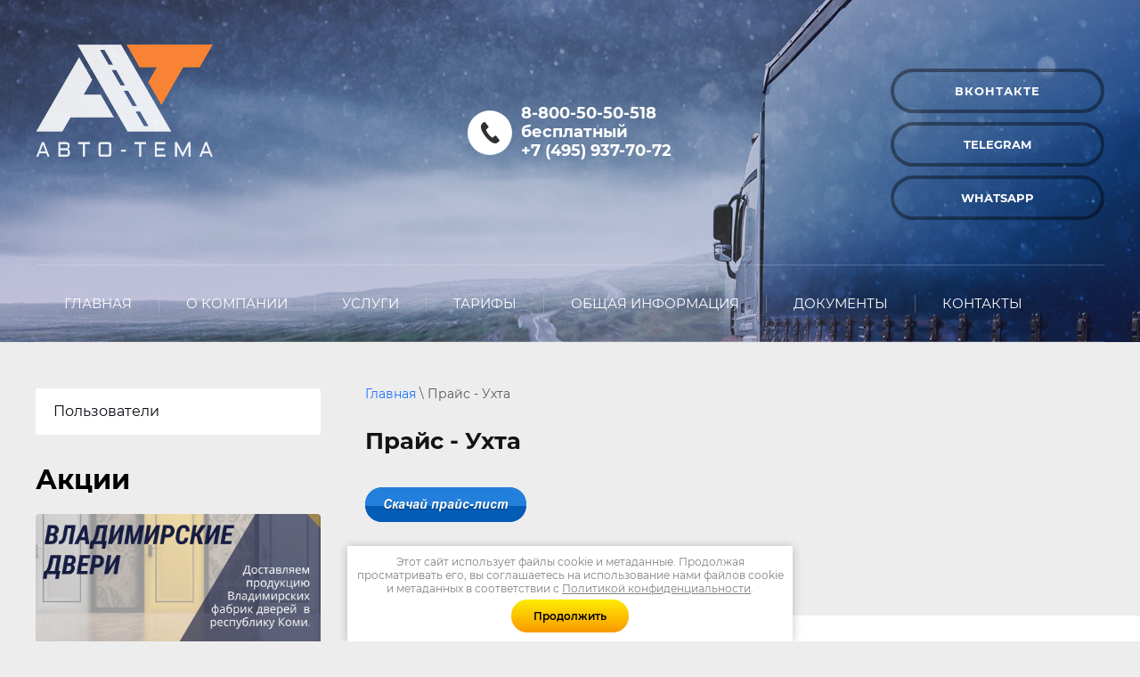

--- FILE ---
content_type: text/html; charset=utf-8
request_url: https://oooavtotema.ru/prays-ukhta
body_size: 9609
content:

 <!doctype html>
 
<html lang="ru">
	 
	<head>
		 
		<meta charset="utf-8">
		 
		<meta name="robots" content="all">
		 <title>Прайс - Ухта</title> 
		<meta name="description" content="Прайс - Ухта">
		 
		<meta name="keywords" content="Прайс - Ухта">
		 
		<meta name="SKYPE_TOOLBAR" content="SKYPE_TOOLBAR_PARSER_COMPATIBLE">
		<meta name="viewport" content="width=device-width, height=device-height, initial-scale=1.0, maximum-scale=1.0, user-scalable=no">
		 
		<meta name="msapplication-tap-highlight" content="no"/>
		 
		<meta name="format-detection" content="telephone=no">
		 
		<meta http-equiv="x-rim-auto-match" content="none">
		  
		<link rel="stylesheet" href="/g/css/styles_articles_tpl.css">
		 
		<link rel="stylesheet" href="/t/v2259/images/css/styles.css">
		 
		<link rel="stylesheet" href="/t/v2259/images/css/designblock.scss.css">
		 
		<link rel="stylesheet" href="/t/v2259/images/css/s3_styles.scss.css">
		 
		<script src="/g/libs/jquery/1.10.2/jquery.min.js"></script>
		 
		<script src="/g/s3/misc/adaptiveimage/1.0.0/adaptiveimage.js"></script>
		 
            <!-- 46b9544ffa2e5e73c3c971fe2ede35a5 -->
            <script src='/shared/s3/js/lang/ru.js'></script>
            <script src='/shared/s3/js/common.min.js'></script>
        <link rel='stylesheet' type='text/css' href='/shared/s3/css/calendar.css' /><link rel="stylesheet" href="/g/libs/lightgallery-proxy-to-hs/lightgallery.proxy.to.hs.min.css" media="all" async>
<script src="/g/libs/lightgallery-proxy-to-hs/lightgallery.proxy.to.hs.stub.min.js"></script>
<script src="/g/libs/lightgallery-proxy-to-hs/lightgallery.proxy.to.hs.js" async></script>
<link rel="icon" href="/favicon.ico" type="image/x-icon">

<!--s3_require-->
<link rel="stylesheet" href="/g/basestyle/1.0.1/article/article.css" type="text/css"/>
<link rel="stylesheet" href="/g/basestyle/1.0.1/article/article.blue.css" type="text/css"/>
<script type="text/javascript" src="/g/basestyle/1.0.1/article/article.js" async></script>
<!--/s3_require-->

		<link href="/g/s3/anketa2/1.0.0/css/jquery-ui.css" rel="stylesheet" type="text/css"/>
		 
		<script src="/g/libs/jqueryui/1.10.0/jquery-ui.min.js" type="text/javascript"></script>
		 		<script src="/g/s3/anketa2/1.0.0/js/jquery.ui.datepicker-ru.js"></script>
		 
		<link rel="stylesheet" href="/g/libs/jquery-popover/0.0.3/jquery.popover.css">
		
		<link rel="stylesheet" href="/g/libs/jquery-slick/1.8.0/slick.css">
		
		<link rel="stylesheet" href="/t/v2259/images/css/site.addons.scss.css">
		 
				<script src="/t/v2259/images/popover.js" type="text/javascript"></script>
		 
		<script src="/g/s3/misc/form/1.2.0/s3.form.js" type="text/javascript"></script>
		  
		<script type="text/javascript" src="/t/v2259/images/js/main.js"></script>
		
		<script src="/g/libs/jquery-slick/1.8.0/slick.min.js"></script>
		
		<script src="/t/v2259/images/js/site.addons.js"></script>
		  
		<!--[if lt IE 10]> <script src="/g/libs/ie9-svg-gradient/0.0.1/ie9-svg-gradient.min.js"></script> <script src="/g/libs/jquery-placeholder/2.0.7/jquery.placeholder.min.js"></script> <script src="/g/libs/jquery-textshadow/0.0.1/jquery.textshadow.min.js"></script> <script src="/g/s3/misc/ie/0.0.1/ie.js"></script> <![endif]-->
		<!--[if lt IE 9]> <script src="/g/libs/html5shiv/html5.js"></script> <![endif]-->
		   
		   
	</head>
	 
	<body>
		 
		<div class="wrapper editorElement layer-type-wrapper" >
			  <div class="side-panel side-panel-39 widget-type-side_panel editorElement layer-type-widget widget-19" data-layers="['widget-7':['tablet-landscape':'inSide','tablet-portrait':'inSide','mobile-landscape':'inSide','mobile-portrait':'inSide'],'widget-2':['tablet-landscape':'inSide','tablet-portrait':'inSide','mobile-landscape':'inSide','mobile-portrait':'inSide']]" data-phantom="1" data-position="left">
	<div class="side-panel-top">
		<div class="side-panel-button">
			<span class="side-panel-button-icon">
				<span class="side-panel-button-icon-line"></span>
				<span class="side-panel-button-icon-line"></span>
				<span class="side-panel-button-icon-line"></span>
			</span>
		</div>
		<div class="side-panel-top-inner" ></div>
	</div>
	<div class="side-panel-mask"></div>
	<div class="side-panel-content">
		<div class="side-panel-close"></div>		<div class="side-panel-content-inner"></div>
	</div>
</div>   
			<div class="editorElement layer-type-block ui-droppable block-2" >
				<div class="editorElement layer-type-block ui-droppable block-5" >
					<div class="layout column layout_43" >
						<div class="site-name-43 widget-24 widget-type-site_name editorElement layer-type-widget">
							 <a href="http://oooavtotema.ru"> 						 						 						<div class="sn-wrap">  
							 							<div class="sn-logo">
								 
							<img src="/thumb/2/FvRfhZDObizUXXUjo27qtA/r/d/logo_new_1.png" alt="" title="">
								 
							</div>
														   
						</div>
						 </a> 
				</div>
			</div>
			<div class="layout column layout_10" >
				  	<div class="phones-10 widget-5 phones-block contacts-block widget-type-contacts_phone editorElement layer-type-widget">
		<div class="inner">
			<label class="cell-icon" for="tg-phones-10">
				<div class="icon"></div>
			</label>
			<input id="tg-phones-10" class="tgl-but" type="checkbox">
			<div class="block-body-drop">
				<div class="cell-text">
					<div class="title"><div class="align-elem">Телефон:</div></div>
					<div class="text_body">
						<div class="align-elem">
															<div><a href="tel:88005050518">8-800-50-50-518 бесплатный</a></div><div><a href="tel:+74959377072">+7 (495) 937-70-72</a></div>													</div>
					</div>
				</div>
			</div>
		</div>
	</div>
  
			</div>
			<div class="layout column layout_12" >
				<div class="editorElement layer-type-block ui-droppable block-6" >
					
					<div class="layout column layout_11" >
						  	<a class="button-11 widget-6 widget-type-button editorElement layer-type-widget" href="https://vk.com/public194624248"  data-wr-class="popover-wrap-42"><span>ВКонтакте</span></a>
  
						  <div class="social_top">
							  							  <a href="https://t.me/Avtotemamsk">Telegram</a>
							  							  <a href="https://wa.me/+79991977072">WhatsApp</a>
							  						  </div>
					</div>
				</div>
			</div>
		</div>
		<div class="editorElement layer-type-block ui-droppable block-3" >
			<div class="widget-2 horizontal menu-4 wm-widget-menu widget-type-menu_horizontal editorElement layer-type-widget" data-screen-button="more" data-responsive-tl="button" data-responsive-tp="button" data-responsive-ml="columned" data-more-text="..." data-child-icons="0">
				 
				<div class="menu-button">
					Меню
				</div>
				 
				<div class="menu-scroll">
					     <ul><li class="menu-item"><a href="/" ><span class="menu-item-text">Главная</span></a></li><li class="delimiter"></li><li class="menu-item"><a href="/gruzoperevozki" ><span class="menu-item-text">О компании</span></a></li><li class="delimiter"></li><li class="menu-item"><a href="/uslugi" ><span class="menu-item-text">Услуги</span></a><ul class="level-2"><li><a href="/dostavka-sbornyh-gruzov-1" >Доставка сборных грузов</a></li><li><a href="/domashnie-i-ofisnye-pereezdy" >Домашние и офисные переезды</a></li><li><a href="/zabor-gruza-po-zayavke" >Забор груза по заявке</a></li><li><a href="/vnutritarnaya-priemka" >Внутритарная приемка</a></li><li><a href="/obraboka-gruza-na-sklade-s-vynuzhdennym-hraneniem" >Обработка груза на складе с вынужденным хранением</a></li><li><a href="/upakovka-gruza" >Упаковка груза</a><ul class="level-3"><li><a href="/vidy-upakovok" >Виды упаковок</a></li></ul></li></ul></li><li class="delimiter"></li><li class="menu-item"><a href="/tarify" ><span class="menu-item-text">Тарифы</span></a><ul class="level-2"><li><a href="/tarify-na-perevozku-sbornyh-gruzov" >Тарифы на перевозку сборных грузов</a></li><li><a href="/tarify-na-zabor-dostavku-gruza-do-dverej-pogruzo-razgruzochnye-raboty" >Тарифы на забор/доставку груза до дверей и ПРР (погрузо-разгрузочные работы)</a></li><li><a href="/tarify-na-upakovku-gruzov" >Тарифы на упаковку грузов</a></li><li><a href="/tarify-na-dopolnitelnye-uslugi" >Тарифы на дополнительные услуги</a></li></ul></li><li class="delimiter"></li><li class="menu-item"><a href="/poryadok_sdachi_i_polucheniya_gruza" ><span class="menu-item-text">Общая информация</span></a><ul class="level-2"><li><a href="/poryadok_sdachi_gruza" >Порядок сдачи груза</a></li><li><a href="/perechen_gruzov,_ne_prinimaemyh_k_p" >Перечень грузов, не принимаемых к перевозке</a></li><li><a href="/perechen-gruzov-podlezhashchih-obyazatelnoj-upakovke-v-derevyannuyu-obreshetku" >Перечень грузов, подлежащих обязательной упаковке в деревянную обрешетку</a></li><li><a href="/pravilnaya-i-nepravilnaya-upakovka" >Правильная и неправильная упаковка</a></li><li><a href="/poryadok_vydachi_gruza" >Порядок выдачи груза</a></li><li><a href="/oplata" >Оплата</a></li></ul></li><li class="delimiter"></li><li class="menu-item"><a href="/dokumenty" ><span class="menu-item-text">Документы</span></a><ul class="level-2"><li><a href="/dogovory" >Договоры</a><ul class="level-3"><li><a href="/dogovor_o_tranportno-ekspedicionnom" >Договор транспортной экспедиции (с НДС 22%) (публичная оферта)</a></li><li><a href="/dogovor-perevozki-gruza-bez-nds" >Договор транспортной экспедиции ИП Мусинов (с НДС 5%) (публичная оферта)</a></li></ul></li><li><a href="/zayavka_na_transportno-ekspedicionn" >Заявка</a></li><li><a href="/doverennosti-1" >Доверенности</a></li><li><a href="/dokumenty-pri-otpravlenii-poluchenii-gruza-1" >Документы при отправлении/получении груза</a></li><li><a href="/obrazec-pretenzii" >Оформление претензии</a></li><li><a href="/rekvizity" >Реквизиты</a></li></ul></li><li class="delimiter"></li><li class="menu-item"><a href="/kontakty" ><span class="menu-item-text">Контакты</span></a><ul class="level-2"><li><a href="/moscow" >Москва</a></li><li><a href="/moskva-tk-sadovod" >Москва ТК "Садовод"</a></li><li><a href="/moskva-tyak-moskva" >Москва ТЯК "Москва"</a></li><li><a href="/sankt-peterburg" >Санкт-Петербург (Калинина)</a></li><li><a href="/sankt-peterburg-shushary" >Санкт-Петербург (Шушары)</a></li><li><a href="/sankt-peterburg-parnas" >Санкт-Петербург (Парнас)</a></li><li><a href="/syktyvkar-1" >Сыктывкар</a></li><li><a href="/uhta-s-01-04-2021-3" >Ухта</a></li><li><a href="/naryan-mar" >Нарьян-Мар</a></li><li><a href="/astrahan" >Астрахань</a></li><li><a href="/barnaul" >Барнаул</a></li><li><a href="/belgorod" >Белгород</a></li><li><a href="/vladikavkaz-1" >Владикавказ</a></li><li><a href="/vladimir" >Владимир</a></li><li><a href="/volgograd-1" >Волгоград</a></li><li><a href="/voronezh" >Воронеж</a></li><li><a href="/groznyj" >Грозный</a></li><li><a href="/dzerzhinsk" >Дзержинск</a></li><li><a href="/ekaterinburg" >Екатеринбург-1</a></li><li><a href="/ekaterinburg-2" >Екатеринбург-2</a></li><li><a href="/ivanovo" >Иваново</a></li><li><a href="/ivanovo-tekstil-profi" >Иваново Текстиль-Профи</a></li><li><a href="/izhevsk" >Ижевск</a></li><li><a href="/irkutsk" >Иркутск</a></li><li><a href="/joshkar-ola" >Йошкар-Ола</a></li><li><a href="/kazan-1" >Казань</a></li><li><a href="/kemerovo" >Кемерово</a></li><li><a href="/krasnodar-1" >Краснодар-1</a></li><li><a href="/krasnodar-2" >Краснодар-2</a></li><li><a href="/krasnoyarsk" >Красноярск</a></li><li><a href="/kursk" >Курск</a></li><li><a href="/mineralnye-vody" >Минеральные Воды</a></li><li><a href="/naberezhnye-chelny" >Набережные Челны</a></li><li><a href="/nefteyugansk" >Нефтеюганск</a></li><li><a href="/nizhnevartovsk" >Нижневартовск</a></li><li><a href="/nizhnij-novgorod" >Нижний Новгород</a></li><li><a href="/novosibirsk-1" >Новосибирск (Гигант)</a></li><li><a href="/novosibirsk-2" >Новосибирск (Оловозаводская)</a></li><li><a href="/novosibirsk-3" >Новосибирск (Восток)</a></li><li><a href="/novyj-urengoj" >Новый Уренгой</a></li><li><a href="/noyabrsk-1" >Ноябрьск</a></li><li><a href="/omsk" >Омск</a></li><li><a href="/penza" >Пенза</a></li><li><a href="/perm-1" >Пермь</a></li><li><a href="/pyatigorsk-1" >Пятигорск</a></li><li><a href="/rostov-na-donu" >Ростов-на-Дону</a></li><li><a href="/rostov-na-donu-zapadnyj-1" >Ростов-на-Дону (Западный)</a></li><li><a href="/samara-1" >Самара</a></li><li><a href="/saratov" >Саратов</a></li><li><a href="/sevastopol-1" >Севастополь</a></li><li><a href="/simferopol" >Симферополь</a></li><li><a href="/sochi" >Сочи</a></li><li><a href="/stavropol" >Ставрополь</a></li><li><a href="/surgut-1" >Сургут</a></li><li><a href="/tomsk" >Томск</a></li><li><a href="/tyumen" >Тюмень</a></li><li><a href="/ulyanovsk" >Ульяновск</a></li><li><a href="/ufa-glazovskaya" >Уфа (Глазовская)</a></li><li><a href="/ufa-cvetochnaya" >Уфа (Цветочная)</a></li><li><a href="/chelyabinsk-1" >Челябинск</a></li><li><a href="/chelyabinsk-sever" >Челябинск (Север)</a></li><li><a href="/yaroslavl" >Ярославль</a></li></ul></li></ul> 
				</div>
				 
			</div>
		</div>
	</div>
	<div class="editorElement layer-type-block ui-droppable block-9" >
		<div class="editorElement layer-type-block ui-droppable block-7" >
			<div class="layout column layout_48" >
				<div class="editorElement layer-type-block ui-droppable block-27" >
					<div class="widget-7 dropdown menu-14 wm-widget-menu vertical widget-type-menu_vertical editorElement layer-type-widget" data-child-icons="0">
						   
						<div class="menu-button">
							Меню
						</div>
						 
						<div class="menu-scroll">
							  <ul><li class="menu-item"><a href="/users" ><span class="menu-item-text">Пользователи</span></a></li></ul> 
						</div>
						 
					</div>
										  
		
	<div class="editable_block-47 widget-31 editorElement layer-type-widget">
		<div class="header"><div class="align-elem">Акции</div></div>		<div class="body">
																																												<div class="image">
								
								<a href="#novosti1">									<span class="img-convert img-cover">
																																																																																							<img src="/thumb/2/Qt6vj_K-HOqv-hkxvCzDUQ/920r/d/dveri_dlya_pechati.png" alt="Акции">
																			</span>
								</a>								<div class="image-inner">
																																				</div>
							</div>
						
																											<div class="text"><div class="align-elem"><a href="/f/dveri_dlya_1.png"><img alt="Подробнее" class="mce-s3-button" src="/d/78875/d/buttons/3840101.png" /></a></div></div>
																																												
		</div>
	</div>

  
					  				</div>
			</div>
			<div class="layout column layout_55" >
				<div class="editorElement layer-type-block ui-droppable block-28" >
					 
<div class="widget-33 path widget-type-path editorElement layer-type-widget" data-url="/prays-ukhta"><a href="/">Главная</a> \ Прайс - Ухта</div> 
					<h1 class="h1 widget-32 widget-type-h1 editorElement layer-type-widget">
						Прайс - Ухта
					</h1>
					<article class="content-54 content widget-34 widget-type-content editorElement layer-type-widget">




	<p style="text-align: justify;"><a href="/f/zabor_i_prr_uhta_2020_god.pdf"><img class="mce-s3-button " src="/thumb/2/_mi8vyrFSsmLmWAHAcAZ2g/r/d/buttons%2F6641003.png" /></a></p>

<p style="text-align: justify;">&nbsp;</p>

<p style="text-align: justify;">&nbsp;</p>

<p><img alt="Забор-и-ПРР-Ухта-2020-год (1)" src="/d/zabor-i-prr-uhta-2020-god_1.jpg" style="border-width:0" title="" /></p>

	
</article>
				</div>
			</div>
		</div>
	</div>
	<div class="partners_wrap">
		

<div class="js-partners default-partners"
		data-autoplay="true"
		data-autoplaySpeed="2000"
		data-arrows="true"
		data-dots="true">
	
	<div class="default-partners--title">Нам доверяют свои грузы</div>
	<div class="default-partners--inner">
		<div class="js-partners-slider default-partners--slider">
			
						
			<div><img src="/thumb/2/gfgInCfLOnY2UFhkq7zKXQ/300r300/d/luk_oil_logo_kyrsvg.png" alt="" /></div>
			
						
			<div><img src="/thumb/2/SQwE6pgEi047rNMaf2ddsw/300r300/d/1383014211_21god_nz.png" alt="" /></div>
			
						
			<div><img src="/thumb/2/BRtJlFbFv6RRaSEcD6T00A/300r300/d/dizajn_bez_nazvaniya-9.png" alt="" /></div>
			
						
			<div><img src="/thumb/2/m606wvXfJG7cTLybCQNSZA/300r300/d/dizajn_bez_nazvaniya-12.png" alt="" /></div>
			
						
			<div><img src="/thumb/2/GnMQYW-7cFf8-67Co24jyA/300r300/d/dizajn_bez_nazvaniya-15.png" alt="" /></div>
			
						
			<div><img src="/thumb/2/r9ItSL_y5sNsbO5Bkgo-Kw/300r300/d/unnamed.png" alt="" /></div>
			
						
			<div><img src="/thumb/2/zR9XqVJXK3vV4X5j0n2L5w/300r300/d/dizajn_bez_nazvaniya-17.png" alt="" /></div>
			
						
			<div><img src="/thumb/2/gs6JpY0z4u5a-EQmL2exlQ/300r300/d/dizajn_bez_nazvaniya-19.png" alt="" /></div>
			
						
			<div><img src="/thumb/2/c7KCn5eOsThvYGla0BHdEQ/300r300/d/dizajn_bez_nazvaniya-18.png" alt="" /></div>
			
						
			<div><img src="/thumb/2/1sW2tbCl4nvAv9hTiHqiRA/300r300/d/dizajn_bez_nazvaniya-16.png" alt="" /></div>
			
						
			<div><img src="/thumb/2/IRJYZgkdp4ihJt0mTrtexw/300r300/d/dizajn_bez_nazvaniya-14.png" alt="" /></div>
			
						
			<div><img src="/thumb/2/Yq8TNa5LPr6h_80pBIDzjg/300r300/d/magictrans.png" alt="" /></div>
			
						
			<div><img src="/thumb/2/wgZYWBOulqKgwUdc95af5g/300r300/d/rostelekom.png" alt="" /></div>
			
						
			<div><img src="/thumb/2/t-swlS7WGFN9tfeqhUQwbw/300r300/d/dizajn_bez_nazvaniya-11.png" alt="" /></div>
			
						
			<div><img src="/thumb/2/ptm8UvYPhvqCCxUtXXOtrA/300r300/d/dizajn_bez_nazvaniya-13.png" alt="" /></div>
			
						
			<div><img src="/thumb/2/Te-0ew4-H4VT7q7odCN-vA/300r300/d/dizajn_bez_nazvaniya-11_0.png" alt="" /></div>
			
						
		</div>
	</div>
	
</div>

	</div>
	<div class="editorElement layer-type-block ui-droppable block-15" >
		<div class="editorElement layer-type-block ui-droppable block-18" >
			<div class="editorElement layer-type-block ui-droppable block-20" >
				<div class="layout column layout_37" >
					<div class="site-copyright widget-18 widget-type-site_copyright editorElement layer-type-widget">
						 
						<div class="align-elem">
							 АВТО-ТЕМА<br />
<br />
 <br />
<br />
E-mail: avtotema.msk@mail.ru<br />
<br />
 www.oooavtotema.ru  
							 <br><a class="privacy_policy" href="/politika-konfidencialnosti">Политика конфиденциальности</a>
						</div>
						 
					</div>
				</div>
				<div class="layout column layout_36" >
					  
		
	<div class="editable_block-36 widget-17 editorElement layer-type-widget">
				<div class="body">
																																																					<div class="text"><div class="align-elem"><p>&nbsp;</p>

<p>&nbsp;</p>

<p><span style="color:#000000;"><span style="font-size:9pt;">Сайт использует файлы&nbsp;<a href="/politika-ispolzovaniya-fajlov-cookie">cookie</a>, которые содержат информацию о&nbsp;предыдущих посещениях&nbsp;веб-сайта.<br />
Если вы не хотите использовать файлы cookie, измените&nbsp;настройки браузера.</span></span></p></div></div>
																																												
		</div>
	</div>

  
				</div>
				<div class="layout column layout_33" >
					<div class="editorElement layer-type-block ui-droppable block-19" >
						  	<div class="phones-34 widget-15 phones-block contacts-block widget-type-contacts_phone editorElement layer-type-widget">
		<div class="inner">
			<label class="cell-icon" for="tg-phones-34">
				<div class="icon"></div>
			</label>
			<input id="tg-phones-34" class="tgl-but" type="checkbox">
			<div class="block-body-drop">
				<div class="cell-text">
					<div class="title"><div class="align-elem">Телефон:</div></div>
					<div class="text_body">
						<div class="align-elem">
															<div><a href="tel:88005050518">8-800-50-50-518 бесплатный</a></div><div><a href="tel:+74959377072">+7 (495) 937-70-72</a></div>													</div>
					</div>
				</div>
			</div>
		</div>
	</div>
        <div class="address-35 widget-16 address-block contacts-block widget-type-contacts_address editorElement layer-type-widget">
        <div class="inner">
            <label class="cell-icon" for="tg35">
                <div class="icon"></div>
            </label>
            <input id="tg35" class="tgl-but" type="checkbox">
            <div class="block-body-drop">
                <div class="cell-text">
                    <div class="title"><div class="align-elem">Адрес:</div></div>
                    <div class="text_body">
                        <div class="align-elem">0-ой км МКАД, г.Балашиха, ул.Станция Стройка, д.5<br />
Территория АО &quot;ОРЕХ&quot;</div>
                    </div>
                </div>
            </div>
        </div>
    </div>
  
					</div>
				</div>
			</div>
		</div>
		<div class="editorElement layer-type-block ui-droppable block-16" >
			<div class="editorElement layer-type-block ui-droppable block-17" >
				<div class="layout column layout_30" >
					<div class="site-counters widget-13 widget-type-site_counters editorElement layer-type-widget">
						 <!-- begin of Top100 code -->

<script id="top100Counter" type="text/javascript" src="http://counter.rambler.ru/top100.jcn?2645725"></script>
<noscript>
<a href="http://top100.rambler.ru/navi/2645725/">
<img src="http://counter.rambler.ru/top100.cnt?2645725" alt="Rambler's Top100" border="0" />
</a>

</noscript>
<!-- end of Top100 code -->

<!--LiveInternet counter--><script type="text/javascript"><!--
document.write("<a href='http://www.liveinternet.ru/click' "+
"target=_blank><img src='//counter.yadro.ru/hit?t21.3;r"+
escape(document.referrer)+((typeof(screen)=="undefined")?"":
";s"+screen.width+"*"+screen.height+"*"+(screen.colorDepth?
screen.colorDepth:screen.pixelDepth))+";u"+escape(document.URL)+
";"+Math.random()+
"' alt='' title='LiveInternet: показано число просмотров за 24"+
" часа, посетителей за 24 часа и за сегодня' "+
"border='0' width='88' height='31'><\/a>")
//--></script><!--/LiveInternet-->


<!-- Rating@Mail.ru counter -->
<script type="text/javascript">//<![CDATA[
var a='';js=10;d=document;
try{a+=';r='+escape(d.referrer);}catch(e){}try{a+=';j='+navigator.javaEnabled();js=11;}catch(e){}
try{s=screen;a+=';s='+s.width+'*'+s.height;a+=';d='+(s.colorDepth?s.colorDepth:s.pixelDepth);js=12;}catch(e){}
try{if(typeof((new Array).push('t'))==="number")js=13;}catch(e){}
try{d.write('<a href="http://top.mail.ru/jump?from=2155853"><img src="http://d5.ce.b0.a2.top.mail.ru/counter?id=2155853;t=48;js='+js+
a+';rand='+Math.random()+'" alt="Рейтинг@Mail.ru" style="border:0;" height="31" width="88" \/><\/a>');}catch(e){}//]]></script>
<noscript><p><a href="http://top.mail.ru/jump?from=2155853"><img src="http://d5.ce.b0.a2.top.mail.ru/counter?js=na;id=2155853;t=48" 
style="border:0;" height="31" width="88" alt="Рейтинг@Mail.ru" /></a></p></noscript>
<!-- //Rating@Mail.ru counter -->


<!-- Yandex.Metrika informer -->
<a href="http://metrika.yandex.ru/stat/?id=1896229&amp;from=informer"
target="_blank" rel="nofollow"><img src="//bs.yandex.ru/informer/1896229/3_1_FFFFFFFF_EFEFEFFF_0_pageviews"
style="width:88px; height:31px; border:0;" alt="Яндекс.Метрика" title="Яндекс.Метрика: данные за сегодня (просмотры, визиты и уникальные посетители)" onclick="try{Ya.Metrika.informer({i:this,id:1896229,lang:'ru'});return false}catch(e){}"/></a>
<!-- /Yandex.Metrika informer -->

<!-- Yandex.Metrika counter -->
<script src="//mc.yandex.ru/metrika/watch.js" type="text/javascript"></script>
<script type="text/javascript">
try { var yaCounter1896229 = new Ya.Metrika({id:1896229,
          webvisor:true,
          clickmap:true,
          accurateTrackBounce:true});
} catch(e) { }
</script>
<noscript><div><img src="//mc.yandex.ru/watch/1896229" style="position:absolute; left:-9999px;" alt="" /></div></noscript>
<!-- /Yandex.Metrika counter -->
<!--__INFO2026-01-21 11:23:48INFO__-->
 
					</div>
				</div>
				<div class="layout column layout_31" >
					  <div class="mega-copyright widget-14  widget-type-mega_copyright editorElement layer-type-widget"><span style='font-size:14px;' class='copyright'><!--noindex-->Создание, <span style="text-decoration:underline; cursor: pointer;" onclick="javascript:window.open('https://megagr'+'oup.ru/?utm_referrer='+location.hostname)" class="copyright">разработка сайта</span> — студия Мегагрупп.ру.<!--/noindex--></span></div>  
				</div>
				<div class="layout column layout_29" >
					<div class="widget-12 widgetsocial-29 widget-type-social_links editorElement layer-type-widget">
						 <div class="soc-content">  </div>
	</div>
</div>
</div>
</div>
<div class="layout layout_center not-columned layout_center_26_id_32_1" >
	              <div class="up-56 widget-36 up_button widget-type-button_up editorElement layer-type-widget" data-speed="900">
			<div class="icon"></div>
		</div>          
</div>
</div>
</div>
<link rel="stylesheet" href="/t/v2259/images/css/ors_privacy.scss.css">
<script src="/t/v2259/images/js/ors_privacy.js"></script>

<div class="cookies-warning cookies-block-js">
	<div class="cookies-warning__body">
		Этот сайт использует файлы cookie и метаданные. 
Продолжая просматривать его, вы соглашаетесь на использование нами файлов cookie и метаданных в соответствии 
с <a target="_blank" href="/politika-konfidencialnosti">Политикой конфиденциальности</a>. <br>
		<div class="cookies-warning__close gr-button-5 cookies-close-js">
			Продолжить
		</div>
	</div>
</div>
<!-- assets.bottom -->
<!-- </noscript></script></style> -->
<script src="/my/s3/js/site.min.js?1768977519" ></script>
<script src="/my/s3/js/site/defender.min.js?1768977519" ></script>
<script src="https://cp.onicon.ru/loader/543f48ad72d22cbe5c000192.js" data-auto async></script>
<script >/*<![CDATA[*/
var megacounter_key="4662d5d0ec9a779c741005c6c5a62ea0";
(function(d){
    var s = d.createElement("script");
    s.src = "//counter.megagroup.ru/loader.js?"+new Date().getTime();
    s.async = true;
    d.getElementsByTagName("head")[0].appendChild(s);
})(document);
/*]]>*/</script>
<script >/*<![CDATA[*/
$ite.start({"sid":78543,"vid":78875,"aid":5793,"stid":4,"cp":21,"active":true,"domain":"oooavtotema.ru","lang":"ru","trusted":false,"debug":false,"captcha":3,"onetap":[{"provider":"vkontakte","provider_id":"51972172","code_verifier":"QTxGxUQW1zkZEkzzNGlNZN2YMNAmR4ZMM2UyzDNNiN1"}]});
/*]]>*/</script>
<!-- /assets.bottom -->
</body>
 
</html>

--- FILE ---
content_type: text/css
request_url: https://oooavtotema.ru/t/v2259/images/css/styles.css
body_size: 21883
content:
@import "fonts.css";
html{font-family:sans-serif;-ms-text-size-adjust:100%;-webkit-text-size-adjust:100%;}body{margin:0;background: #fff;-webkit-font-smoothing:antialiased;-moz-osx-font-smoothing:grayscale;}body::before{content:""; height: 1px; display: block; margin-top: -1px;}article,aside,details,figcaption,figure,footer,header,hgroup,main,menu,nav,section,summary{display:block}audio,canvas,progress,video{display:inline-block;vertical-align:baseline}audio:not([controls]){display:none;height:0}[hidden],template{display:none}a{background-color:transparent;color:inherit;}a:active,a:hover{outline:0}abbr[title]{border-bottom:1px dotted}b,strong{font-weight:bold}dfn{font-style:italic}h1{margin: 0; font-size: inherit; font-weight: inherit;}mark{background:#ff0;color:#000}small{font-size:80%}sub,sup{font-size:75%;line-height:0;position:relative;vertical-align:baseline}sup{top:-0.5em}sub{bottom:-0.25em}img{border:0}svg:not(:root){overflow:hidden}figure{margin:1em 40px}hr{box-sizing:content-box;height:0}pre{overflow:auto}code,kbd,pre,samp{font-family:monospace,monospace;font-size:1em}button,input,optgroup,select,textarea{color:#000;font:inherit;margin:0}button{overflow:visible}button,select{text-transform:none}button,html input[type="button"],input[type="reset"],input[type="submit"]{-webkit-appearance:button;cursor:pointer}button[disabled],html input[disabled]{cursor:default}button::-moz-focus-inner,input::-moz-focus-inner{border:0;padding:0}input{line-height:normal}input[type="checkbox"],input[type="radio"]{box-sizing:border-box;padding:0}input[type="number"]::-webkit-inner-spin-button,input[type="number"]::-webkit-outer-spin-button{height:auto}input[type="search"]{-webkit-appearance:textfield;box-sizing:content-box}input[type="search"]::-webkit-search-cancel-button,input[type="search"]::-webkit-search-decoration{-webkit-appearance:none}fieldset{border:1px solid silver;margin:0 2px;padding:.35em .625em .75em}legend{border:0;padding:0}textarea{overflow:auto}optgroup{font-weight:bold}table{border-collapse:collapse;border-spacing:0}
body.noscroll {overflow: hidden !important;}
.removed, .hidden { display: none !important;}
.editorElement, .layout {
	box-sizing: border-box;
	padding-top: .02px;
	padding-bottom: .02px;
}
.editorElement { word-wrap: break-word; overflow-wrap: break-word;}
.vertical-middle {white-space: nowrap;}
.vertical-middle>* {white-space: normal;display: inline-block;vertical-align: middle;}
.vertical-middle::after {height: 100%;width: 0;display: inline-block;vertical-align: middle;content: "";}
.wrapper {margin: 0 auto;height: auto !important;height: 100%;min-height: 100%;min-height: 100vh;overflow: hidden;max-width: 100%;}
.wrapper > * { max-width: 100%; }
.editorElement .removed+.delimiter, .editorElement .delimiter:first-child {display: none;}
.wm-input-default {border: none; background: none; padding: 0;}
/* tooltip */
@keyframes show_hide {
	0% { left:85%; opacity: 0; width: auto; height: auto; padding: 5px 10px; font-size: 12px;}
	20% { left: 100%; opacity: 1; width: auto; height: auto; padding: 5px 10px; font-size: 12px;}
	100% { left: 100%; opacity: 1; width: auto; height: auto; padding: 5px 10px; font-size: 12px;}
}
@keyframes show_hide_after {
	0% {width: 5px; height: 5px;}
	100% {width: 5px; height: 5px;}
}
/* tooltip for horizontal */
@keyframes horizontal_show_hide {
	0% { top:95%; opacity: 0; width: 100%; height: auto; padding: 5px 10px; font-size: 12px;}
	20% { top: 100%; opacity: 1; width: 100%; height: auto; padding: 5px 10px; font-size: 12px;}
	100% { top: 100%; opacity: 1; width: 100%; height: auto; padding: 5px 10px; font-size: 12px;}
}
.wm-tooltip {display: none;position: absolute;z-index:100;top: 100%;left: 0;background: #FBFDDD;color: #CA3841;padding: 5px 10px;border-radius: 3px;box-shadow: 1px 2px 3px rgba(0,0,0,.3); white-space: normal; box-sizing: border-box;}
.wm-tooltip::after {content: "";font-size: 0;background: inherit;width: 5px;height: 5px;position: absolute;top: 0;left: 50%;margin: -2px 0 0;box-shadow: 0 1px 0 rgba(0,0,0,.1), 0 2px 0 rgba(0,0,0,.1);transform: rotate(45deg);}
.error .wm-tooltip {display: block;padding: 0;font-size: 0;animation: horizontal_show_hide 4s;}
.error .wm-tooltip::after {left:50%; top:0; margin: -2px 0 0; box-shadow: 0 -1px 0 rgba(0,0,0,.1), 0 -2px 0 rgba(0,0,0,.1); width: 0;height: 0;animation: show_hide_after 4s;}
.horizontal_mode .wm-tooltip {top: 100%; left: 0; width: 100%; white-space: normal; margin: 5px 0 0; text-align: center;}
.horizontal_mode .wm-tooltip::after {left: 50%; top: 0; margin: -2px 0 0; box-shadow: 0 -1px 0 rgba(0,0,0,.1), 0 -2px 0 rgba(0,0,0,.1);}
.error .horizontal_mode .wm-tooltip, .horizontal_mode .error .wm-tooltip {animation: horizontal_show_hide 4s;}
@media all and (max-width: 960px) {
	.wm-tooltip {top: 100%; left: 0; width: 100%; white-space: normal; margin: 5px 0 0; text-align: center;}
	.wm-tooltip::after {left: 50%; top: 0; margin: -2px 0 0; box-shadow: 0 -1px 0 rgba(0,0,0,.1), 0 -2px 0 rgba(0,0,0,.1);}
	.error .wm-tooltip {animation: horizontal_show_hide 4s;}
}
table.table0 td, table.table1 td, table.table2 td, table.table2 th {
	padding:5px;
	border:1px solid #dedede;
	vertical-align:top;
}
table.table0 td { border:none; }
table.table2 th {
	padding:8px 5px;
	background:#eb3c3c;
	border:1px solid #dedede;
	font-weight:normal;
	text-align:left;
	color:#fff;
}
.for-mobile-view { overflow: auto; }
.side-panel,
.side-panel-button,
.side-panel-mask,
.side-panel-content { display: none;}

.align-elem{
	flex-grow:1;
	max-width:100%;
}

html.mobile div{
	background-attachment: scroll;
}

.ui-datepicker {font-size: 14px !important; z-index: 999999 !important;}
.wm-video {position: absolute; z-index: 0; top: 0; left: 0; right: 0; bottom: 0; overflow: hidden; width: 100%; height: 100%;}
.wm-video video {max-width: 100%; min-width: 100%; min-height: 100%; position: absolute; top: 50%; left: 50%; transform: translate(-50%, -50%);}
.wm-video.vertical video {max-width: none; max-height: 100%;}
body { border: none; background: #ededed; font-family: Arial, Helvetica, sans-serif; -webkit-border-radius: none; -moz-border-radius: none; border-radius: none;}
.wrapper { position: relative; font-family: Arial, Helvetica, sans-serif; color: #000000; font-style: normal; line-height: 1.2; letter-spacing: 0; text-transform: none; text-decoration: none; font-size: 12px; display: block; -webkit-flex-direction: column; -moz-flex-direction: column; flex-direction: column;}
.block-2 { margin: 0; border: none; position: relative; top: 0; left: 0; width: auto; min-height: 0; max-width: 100%; background: radial-gradient(ellipse farthest-corner at center center,rgba(39, 70, 135, 0.3) 0%,rgba(56, 52, 139, 0.3) 100%), url("../images/headdd.jpg") left 50% top 0px / auto auto no-repeat; z-index: 3; text-align: center; right: 0; -webkit-border-radius: none; -moz-border-radius: none; border-radius: none; display: block; -webkit-flex-direction: column; -moz-flex-direction: column; flex-direction: column; padding-bottom: 0.02px; text-decoration: none;}
.block-3 { margin: 0 auto; border: none; position: relative; top: 0; left: 0; width: 1280px; min-height: 0; z-index: 3; display: block; -webkit-flex-direction: column; -moz-flex-direction: column; flex-direction: column; padding-left: 40px; padding-right: 40px; -webkit-border-radius: none; -moz-border-radius: none; border-radius: none; padding-bottom: 0.02px; max-width: 100%;}
.widget-2 { margin: 50px 0 0; position: relative; top: 0; left: 0; z-index: 1; text-align: left; padding-right: 2px; padding-left: 2px; box-sizing: border-box; display: -webkit-flex; display: flex; width: auto; -webkit-justify-content: flex-start; -moz-justify-content: flex-start; justify-content: flex-start; right: 0; border-top: 1px solid rgba(255,255,255,0.2); border-right: 0px solid rgba(255,255,255,0.2); border-bottom: 1px solid rgba(255,255,255,0.2); border-left: 0px solid rgba(255,255,255,0.2); -webkit-border-radius: none; -moz-border-radius: none; border-radius: none; min-height: 66px;}
.menu-4 .menu-scroll > ul ul > li > a .has-child-icon { position: absolute; top: 50%; right: 0; margin-top: -6px; margin-right: 5px; width: 12px; min-height: 12px; background: #000000;}
.menu-4 .menu-button { box-sizing: border-box; display: none; position: absolute; left: 100%; top: 0; width: 50px; min-height: 50px; padding: 10px 15px; background: #333; color: #fff; font-size: 17px;}
.menu-4 .menu-scroll { display: -webkit-flex; display: flex; width: 100%; -webkit-justify-content: inherit; -moz-justify-content: inherit; justify-content: inherit;}
.menu-4 .menu-scroll > ul { padding: 0; margin: 0; list-style: none; box-sizing: border-box; display: -webkit-flex; display: flex; flex-flow: row wrap; width: 100%; -webkit-justify-content: flex-start; -moz-justify-content: flex-start; justify-content: flex-start; -webkit-align-items: flex-start; -moz-align-items: flex-start; align-items: flex-start;}
.menu-4 .menu-scroll > ul > li.home-button > a { padding: 5px 15px; margin: 2px; cursor: pointer; display: -webkit-flex; display: flex; background: url("../images/wm_menu_home.png") left 50% top 50% no-repeat; box-sizing: border-box; text-decoration: none; color: #000; font-size: 0; line-height: 1.4; -webkit-align-items: center; -moz-align-items: center; align-items: center;}
.menu-4 .menu-scroll > ul > li.delimiter { margin: auto 0; border: none; -webkit-border-radius: 10px; -moz-border-radius: 10px; border-radius: 10px; height: 0; width: 1px; min-height: 20px; background: rgba(214,214,214,0.3); box-sizing: border-box;}
.menu-4 .menu-scroll > ul > li.menu-item { padding: 0; margin: 0; display: -webkit-flex; display: flex; -webkit-flex: 0 1 auto; -moz-flex: 0 1 auto; flex: 0 1 auto; box-sizing: border-box; position: relative;}
.menu-4 .menu-scroll > ul ul { padding: 0.02px 0; margin: 0; position: absolute; top: 100%; left: 0; background: #eee; list-style: none; width: 240px; display: none; z-index: 10; box-sizing: border-box; align-self: auto;}
.menu-4 .menu-scroll > ul ul > li { padding: 0; margin: 0; display: block; position: relative;}
.menu-4 .menu-scroll > ul ul > li > a { padding: 15px 20px; border: none; cursor: pointer; display: block; background: #f5f5f5; -webkit-border-radius: none; -moz-border-radius: none; border-radius: none; box-sizing: border-box; text-decoration: none; color: #262626; font-size: 14px; line-height: 1.4; position: relative; font-family: Montserrat, sans-serif; font-style: normal; letter-spacing: 0; text-transform: none; -webkit-box-shadow: inset 0px -1px 0px  0px rgba(0,0,0,0.1); -moz-box-shadow: inset 0px -1px 0px  0px rgba(0,0,0,0.1); box-shadow: inset 0px -1px 0px  0px rgba(0,0,0,0.1); width: auto; left: 0; right: 0; margin-left: 0; margin-right: 0;}
.menu-4 .menu-scroll > ul ul > li > a:hover, 
.menu-4 .menu-scroll > ul ul > li > a.hover, 
.menu-4 .menu-scroll > ul ul > li > a.active { background: #ffaa00; color: #ffffff; -webkit-box-shadow: inset 0px -1px 0px  rgba(0,0,0,0.1); -moz-box-shadow: inset 0px -1px 0px  rgba(0,0,0,0.1); box-shadow: inset 0px -1px 0px  rgba(0,0,0,0.1);}
.menu-4 .menu-scroll > ul ul > li.delimiter { box-sizing: border-box; margin-top: 3px; margin-bottom: 3px; min-height: 2px; height: auto; width: auto; background: #999999;}
.menu-4 .menu-scroll > ul > li.menu-item ul li.delimiter:first-child { display: none;}
.menu-4 .menu-scroll > ul ul ul { position: absolute; left: 100%; top: 0;}
.menu-4 .menu-scroll > ul > li.menu-item > a { padding: 30px; margin: 0; border: none; cursor: pointer; display: -webkit-flex; display: flex; -webkit-flex-direction: row; -moz-flex-direction: row; flex-direction: row; box-sizing: border-box; text-decoration: none; color: #ffffff; font-size: 15px; line-height: 1.4; -webkit-align-items: center; -moz-align-items: center; align-items: center; width: 100%; position: relative; font-family: Montserrat, sans-serif; font-style: normal; letter-spacing: 0; -webkit-justify-content: normal; -moz-justify-content: normal; justify-content: normal; text-transform: uppercase; background: transparent; -webkit-border-radius: none; -moz-border-radius: none; border-radius: none; min-height: 85px; align-self: auto;}
.menu-4 .menu-scroll > ul > li.menu-item > a:hover, 
.menu-4 .menu-scroll > ul > li.menu-item > a.hover, 
.menu-4 .menu-scroll > ul > li.menu-item > a.active { background: #ffaa00;}
.menu-4 .menu-scroll > ul > li.menu-item > a .has-child-icon { position: absolute; top: 50%; right: 0; margin-top: -6px; margin-right: 5px; width: 12px; min-height: 12px; background: #000000;}
.menu-4 .menu-scroll > ul > li.menu-item > a .menu-item-image { box-sizing: border-box; display: -webkit-flex; display: flex; -webkit-flex-shrink: 0; -moz-flex-shrink: 0; flex-shrink: 0; margin-right: 5px; font-size: 0; line-height: 0; text-align: center; -webkit-justify-content: center; -moz-justify-content: center; justify-content: center; min-height: 40px; width: 40px; overflow: hidden;}
.menu-4 .menu-scroll > ul > li.menu-item > a .img-convert { margin: auto; box-sizing: border-box; width: 40px; height: 40px; -webkit-justify-content: center; -moz-justify-content: center; justify-content: center; -webkit-align-items: center; -moz-align-items: center; align-items: center; display: -webkit-inline-flex; display: inline-flex; overflow: hidden;}
.menu-4 .menu-scroll > ul > li.menu-item > a img { box-sizing: border-box; max-width: 100%; height: auto; width: auto; vertical-align: middle; border: none; display: -webkit-flex; display: flex;}
.menu-4 .menu-scroll > ul > li.menu-item > a .menu-item-text { box-sizing: border-box; -webkit-flex-grow: 1; -moz-flex-grow: 1; flex-grow: 1;}
.menu-4 .menu-scroll > ul > li.home-button { box-sizing: border-box; display: -webkit-flex; display: flex;}
.menu-4 .menu-scroll > ul > li.more-button { display: -webkit-flex; display: flex; margin-left: auto; position: relative;}
.menu-4 .menu-scroll > ul > li.more-button > a { padding: 5px 10px; margin: 2px 0 2px 2px; border: none; cursor: pointer; display: -webkit-flex; display: flex; box-sizing: border-box; text-decoration: none; color: #fff; font-size: 16px; line-height: 1.4; -webkit-align-items: center; -moz-align-items: center; align-items: center; font-style: normal; letter-spacing: 0; -webkit-justify-content: normal; -moz-justify-content: normal; justify-content: normal; text-transform: none; -webkit-border-radius: none; -moz-border-radius: none; border-radius: none; min-height: 81px;}
.menu-4 .menu-scroll > ul > li.more-button > ul { left: auto; right: 0;}
.menu-4 .menu-scroll > ul > li.more-button.disabled { display: none;}
.menu-4 .menu-scroll > ul > li.more-button .menu-item-image { display: none;}
.block-5 .layout_12 { -webkit-flex: 1 0 0px; -moz-flex: 1 0 0px; flex: 1 0 0px; display: -webkit-flex; display: flex; -webkit-flex-direction: column; -moz-flex-direction: column; flex-direction: column;}
.block-5 .layout_43 { -webkit-flex: 1 0 0px; -moz-flex: 1 0 0px; flex: 1 0 0px; display: -webkit-flex; display: flex; -webkit-flex-direction: column; -moz-flex-direction: column; flex-direction: column;}
.block-5 { margin: 0 auto; position: relative; top: 0; left: 0; width: 1280px; min-height: 0; z-index: 2; text-align: left; display: -webkit-flex; display: flex; -webkit-flex-direction: row; -moz-flex-direction: row; flex-direction: row; text-decoration: none; padding-left: 40px; padding-right: 40px; -webkit-justify-content: flex-start; -moz-justify-content: flex-start; justify-content: flex-start; max-width: 100%; padding-top: 50px;}
.widget-24 { margin: 0 0 auto; position: relative; top: 0; left: 0; z-index: 3; text-align: center; box-sizing: border-box; width: auto; min-height: 0; font-size: 25px; right: 0; padding-right: 20px;}
.site-name-43 .sn-wrap { display: -webkit-flex; display: flex; flex-flow: column nowrap;}
.site-name-43 .sn-logo { box-sizing: border-box; -webkit-flex-shrink: 0; -moz-flex-shrink: 0; flex-shrink: 0; max-width: 100%;}
.site-name-43 img { box-sizing: border-box; display: block; max-width: 100%; border: none; text-align: left; width: 400px;}
.site-name-43 .sn-text { box-sizing: border-box; display: -webkit-flex; display: flex; text-align: left; font-family: Montserrat, sans-serif; color: #ffffff; letter-spacing: 1.2px; -webkit-justify-content: flex-start; -moz-justify-content: flex-start; justify-content: flex-start; text-decoration: none; font-size: 32px; font-weight: bold; -webkit-align-items: flex-start; -moz-align-items: flex-start; align-items: flex-start;}
.site-name-43 a { text-decoration: none; outline: none;}
.block-6 .layout_10 { -webkit-flex: 1 0 0px; -moz-flex: 1 0 0px; flex: 1 0 0px; display: -webkit-flex; display: flex; -webkit-flex-direction: column; -moz-flex-direction: column; flex-direction: column;}
.block-6 .layout_11 { display: -webkit-flex; display: flex; -webkit-flex-direction: column; -moz-flex-direction: column; flex-direction: column;}
.block-6 { margin: 27px 0 auto; position: relative; top: 0; left: 0; width: auto; min-height: 0; z-index: 2; display: -webkit-flex; display: flex; -webkit-flex-direction: row; -moz-flex-direction: row; flex-direction: row; text-decoration: none; -webkit-justify-content: flex-start; -moz-justify-content: flex-start; justify-content: flex-start; right: 0;}
.widget-6 { margin: 0 0 auto; border: 4px solid rgba(0,0,0,0.4); position: relative; top: 0; left: 0; width: 240px; min-height: 50px; z-index: 2; font-family: Montserrat, sans-serif; color: #ffffff; letter-spacing: 1.0px; text-align: center; text-transform: uppercase; text-decoration: none; font-size: 13px; box-sizing: border-box; display: -webkit-flex; display: flex; -webkit-align-items: center; -moz-align-items: center; align-items: center; background: transparent; -webkit-border-radius: 250px; -moz-border-radius: 250px; border-radius: 250px; -webkit-justify-content: center; -moz-justify-content: center; justify-content: center; right: auto; -webkit-text-shadow: none; -moz-text-shadow: none; text-shadow: none; padding-left: 10px; padding-right: 10px; font-weight: bold;}
.widget-6:hover, 
.widget-6.hover, 
.widget-6.active { background: #ffc800; -webkit-text-shadow: 0px 2px 3px  rgba(0,0,0,0.32); -moz-text-shadow: 0px 2px 3px  rgba(0,0,0,0.32); text-shadow: 0px 2px 3px  rgba(0,0,0,0.32);}
.popover-wrap-11 .popover-body { padding: 20px 40px 32px; border: 1px solid #b7b7b7; -webkit-border-radius: 5px; -moz-border-radius: 5px; border-radius: 5px; -webkit-box-shadow: 0 1px 4px rgba(0, 0, 0, 0.7); -moz-box-shadow: 0 1px 4px rgba(0, 0, 0, 0.7); box-shadow: 0 1px 4px rgba(0, 0, 0, 0.7); position: relative; display: inline-block; width: 270px; box-sizing: border-box; vertical-align: middle; background: #fff; text-align: left; font-size: 12px; max-width: 100%;}
.popover-wrap-11 .popover-body .form_text input { padding: 7px 8px; border: 1px solid #ccc; max-width: 100%; width: 100%; box-sizing: border-box; -webkit-border-radius: 4px; -moz-border-radius: 4px; border-radius: 4px; text-align: left; -webkit-appearance: none;}
.popover-wrap-11 .popover-body .form_calendar input { padding: 7px 8px; border: 1px solid #ccc; max-width: 100%; width: 100%; box-sizing: border-box; -webkit-border-radius: 4px; -moz-border-radius: 4px; border-radius: 4px; text-align: left; -webkit-appearance: none;}
.popover-wrap-11 .popover-body .form_calendar_interval input { padding: 7px 8px; border: 1px solid #ccc; max-width: 100%; width: 100%; box-sizing: border-box; -webkit-border-radius: 4px; -moz-border-radius: 4px; border-radius: 4px; text-align: left; -webkit-appearance: none; -webkit-flex-grow: 1; -moz-flex-grow: 1; flex-grow: 1;}
.popover-wrap-11 .popover-body textarea { padding: 7px 8px; border: 1px solid #ccc; max-width: 100%; box-sizing: border-box; -webkit-border-radius: 4px; -moz-border-radius: 4px; border-radius: 4px; width: 100%; text-align: left; -webkit-appearance: none;}
.popover-wrap-11 .popover-body .s3_button_large { border: none; background: linear-gradient(to bottom, #f4e48d 0%, #ecd35f 100%) #f0db76; -webkit-border-radius: 2px; -moz-border-radius: 2px; border-radius: 2px; -webkit-box-shadow: 0 1px 2px rgba(0, 0, 0, 0.2); -moz-box-shadow: 0 1px 2px rgba(0, 0, 0, 0.2); box-shadow: 0 1px 2px rgba(0, 0, 0, 0.2); font-size: 15px; font-weight: bold; box-sizing: border-box; line-height: 34px; padding-right: 16px; padding-left: 16px; cursor: pointer; text-align: center; -webkit-appearance: none; min-width: 25px; min-height: 25px;}
.popover-wrap-11 .popover-body .s3_message { padding: 12px; border: 1px solid #e1c893; display: block; margin-top: 1em; margin-bottom: 1em; background: #f0e4c9; color: #333; box-sizing: border-box; -webkit-box-shadow: 0 2px 6px rgba(0,0,0,.45), inset 0 1px 0 rgba(255,255,255,.75); -moz-box-shadow: 0 2px 6px rgba(0,0,0,.45), inset 0 1px 0 rgba(255,255,255,.75); box-shadow: 0 2px 6px rgba(0,0,0,.45), inset 0 1px 0 rgba(255,255,255,.75); text-align: center;}
.popover-wrap-11 .popover-close { position: absolute; top: -15px; right: -15px; box-sizing: border-box; width: 30px; height: 30px; background: url("../images/wm_button_close.png") 0 0 no-repeat; z-index: 10; cursor: pointer;}
.popover-wrap-11 .popover-body .s3_form_field_content .icon.img_name { box-sizing: border-box; position: relative; background: url("../images/wm_form_adaptive_default.gif") 50% 50% no-repeat;}
.popover-wrap-11 .popover-body .s3_form_field_content .icon.img_email { box-sizing: border-box; position: relative; background: url("../images/wm_form_adaptive_default.gif") 50% 50% no-repeat;}
.popover-wrap-11 .popover-body .s3_form_field_content .icon.img_phone { box-sizing: border-box; position: relative; background: url("../images/wm_form_adaptive_default.gif") 50% 50% no-repeat;}
.popover-wrap-11 .popover-body .s3_form_field_content .icon.img_comments { box-sizing: border-box; position: relative; background: url("../images/wm_form_adaptive_default.gif") 50% 50% no-repeat;}
.button-11 > * { box-sizing: border-box; display: block; text-overflow: ellipsis; overflow: hidden;}
.popover-container-11 { top: 0; left: 0; z-index: 9999; width: 100%; direction: ltr; position: fixed;}
.popover-container-11 .popover-dim { position: fixed; top: 0; right: 0; bottom: 0; left: 0; background: #000; z-index: 0; opacity: 0.5;}
.popover-wrap-11 .popover-form-title { font-size: 18px; font-weight: bold; margin-bottom: 10px; box-sizing: border-box; text-align: left;}
.popover-wrap-11 .popover-body .s3_form { margin-top: 0;}
.popover-wrap-11 .popover-body .s3_form_item { margin-top: 8px; margin-bottom: 8px; box-sizing: border-box; text-align: left;}
.popover-wrap-11 .popover-body .s3_form_field_content { box-sizing: border-box; display: -webkit-flex; display: flex; -webkit-align-items: center; -moz-align-items: center; align-items: center;}
.popover-wrap-11 .popover-body .s3_form_field_title { margin-bottom: 3px; box-sizing: border-box; color: #000; text-align: left;}
.popover-wrap-11 .popover-body .s3_form_field_type_text { width: 100%;}
.popover-wrap-11 .popover-body .s3_form_item.form_div { box-sizing: border-box;}
.popover-wrap-11 .popover-body .form_div h2 { box-sizing: border-box; font-size: 18px; line-height: 1; font-weight: normal; margin-top: 0; margin-bottom: 0;}
.popover-wrap-11 .popover-body .s3_form_item.form_html_block { box-sizing: border-box;}
.popover-wrap-11 .popover-body .form_html_block .s3_form_field_content { box-sizing: border-box;}
.popover-wrap-11 .popover-body .form_html_block .s3_form_field { box-sizing: border-box; width: 100%;}
.popover-wrap-11 .popover-body .form_html_block p:first-of-type { margin-top: 0;}
.popover-wrap-11 .popover-body .form_html_block p:last-of-type { margin-bottom: 0;}
.popover-wrap-11 .popover-body .s3_form_item.form_checkbox { box-sizing: border-box;}
.popover-wrap-11 .popover-body .form_checkbox .s3_form_field_title { box-sizing: border-box;}
.popover-wrap-11 .popover-body .form_checkbox .s3_form_field_name { box-sizing: border-box;}
.popover-wrap-11 .popover-body .form_checkbox .s3_form_field_content { box-sizing: border-box; display: -webkit-flex; display: flex; -webkit-align-items: flex-start; -moz-align-items: flex-start; align-items: flex-start; -webkit-justify-content: flex-start; -moz-justify-content: flex-start; justify-content: flex-start; -webkit-flex-direction: column; -moz-flex-direction: column; flex-direction: column;}
.popover-wrap-11 .popover-body .form_checkbox .s3_form_subitem { box-sizing: border-box; width: 100%;}
.popover-wrap-11 .popover-body .form_checkbox label { box-sizing: border-box; display: -webkit-flex; display: flex; -webkit-align-items: center; -moz-align-items: center; align-items: center; -webkit-justify-content: flex-start; -moz-justify-content: flex-start; justify-content: flex-start; width: 100%;}
.popover-wrap-11 .popover-body .form_checkbox input { margin: 5px 5px 0 0; box-sizing: border-box; -webkit-flex-shrink: 0; -moz-flex-shrink: 0; flex-shrink: 0;}
.popover-wrap-11 .popover-body .form_checkbox .s3_form_subitem_title { margin: 5px 5px 0 0; box-sizing: border-box; -webkit-flex-grow: 1; -moz-flex-grow: 1; flex-grow: 1;}
.popover-wrap-11 .popover-body .s3_form_item.form_radio { box-sizing: border-box;}
.popover-wrap-11 .popover-body .form_radio .s3_form_field_title { box-sizing: border-box;}
.popover-wrap-11 .popover-body .form_radio .s3_form_field_name { box-sizing: border-box;}
.popover-wrap-11 .popover-body .form_radio .s3_form_field_content { box-sizing: border-box; display: -webkit-flex; display: flex; -webkit-align-items: flex-start; -moz-align-items: flex-start; align-items: flex-start; -webkit-justify-content: flex-start; -moz-justify-content: flex-start; justify-content: flex-start; -webkit-flex-direction: column; -moz-flex-direction: column; flex-direction: column;}
.popover-wrap-11 .popover-body .form_radio .s3_form_subitem { box-sizing: border-box; width: 100%;}
.popover-wrap-11 .popover-body .form_radio label { box-sizing: border-box; display: -webkit-flex; display: flex; -webkit-align-items: center; -moz-align-items: center; align-items: center; -webkit-justify-content: flex-start; -moz-justify-content: flex-start; justify-content: flex-start; width: 100%;}
.popover-wrap-11 .popover-body .form_radio input { margin: 5px 5px 0 0; box-sizing: border-box; -webkit-flex-shrink: 0; -moz-flex-shrink: 0; flex-shrink: 0;}
.popover-wrap-11 .popover-body .form_radio .s3_form_subitem_title { margin: 5px 5px 0 0; box-sizing: border-box; -webkit-flex-grow: 1; -moz-flex-grow: 1; flex-grow: 1;}
.popover-wrap-11 .popover-body .s3_form_item.form_select { box-sizing: border-box;}
.popover-wrap-11 .popover-body .form_select .s3_form_field_title { box-sizing: border-box;}
.popover-wrap-11 .popover-body .form_select .s3_form_field_name { box-sizing: border-box;}
.popover-wrap-11 .popover-body .form_select .s3_form_field_content { box-sizing: border-box; display: -webkit-flex; display: flex; -webkit-align-items: flex-start; -moz-align-items: flex-start; align-items: flex-start; -webkit-justify-content: flex-start; -moz-justify-content: flex-start; justify-content: flex-start; -webkit-flex-direction: column; -moz-flex-direction: column; flex-direction: column;}
.popover-wrap-11 .popover-body .form_select select { box-sizing: border-box; width: 100%; max-width: 100%; font-size: 13px; line-height: 1;}
.popover-wrap-11 .popover-body .form_select option { box-sizing: border-box;}
.popover-wrap-11 .popover-body .s3_form_item.form_calendar { box-sizing: border-box;}
.popover-wrap-11 .popover-body .form_calendar .s3_form_field_title { box-sizing: border-box;}
.popover-wrap-11 .popover-body .form_calendar .s3_form_field_name { box-sizing: border-box;}
.popover-wrap-11 .popover-body .s3_form_item.form_calendar_interval { box-sizing: border-box;}
.popover-wrap-11 .popover-body .form_calendar_interval .s3_form_field_title { box-sizing: border-box;}
.popover-wrap-11 .popover-body .form_calendar_interval .s3_form_field_name { box-sizing: border-box;}
.popover-wrap-11 .popover-body .form_calendar_interval .s3_form_field_content { box-sizing: border-box; display: -webkit-flex; display: flex; -webkit-align-items: center; -moz-align-items: center; align-items: center; -webkit-justify-content: center; -moz-justify-content: center; justify-content: center;}
.popover-wrap-11 .popover-body .form_calendar_interval .s3_form_subitem { margin: 0; box-sizing: border-box; width: 50%;}
.popover-wrap-11 .popover-body .form_calendar_interval label { box-sizing: border-box; display: -webkit-flex; display: flex; -webkit-align-items: center; -moz-align-items: center; align-items: center; -webkit-justify-content: center; -moz-justify-content: center; justify-content: center;}
.popover-wrap-11 .popover-body .form_calendar_interval .s3_form_subitem_title { box-sizing: border-box; -webkit-flex-shrink: 0; -moz-flex-shrink: 0; flex-shrink: 0; padding-left: 5px; padding-right: 5px;}
.popover-wrap-11 .popover-body .s3_form_item.form_upload { box-sizing: border-box;}
.popover-wrap-11 .anketa-flash-upload { box-sizing: border-box; max-width: 100%;}
.popover-wrap-11 .popover-body .form_upload .no-more { box-sizing: border-box;}
.popover-wrap-11 .popover-body .s3_form_field_content .icon { box-sizing: border-box; -webkit-flex-shrink: 0; -moz-flex-shrink: 0; flex-shrink: 0;}
.popover-wrap-11 .popover-body .s3_required { color: #ff0000;}
.popover-wrap-11 .s3_form_field_title .s3_form_error { color: #ff0000; padding-right: 9px; padding-left: 9px; font-size: 12px; text-align: left;}
.popover-wrap-11 ::-webkit-input-placeholder { color: #ababab;}
.popover-wrap-11 ::-moz-placeholder { color: #ababab;}
.popover-wrap-11 :-ms-input-placeholder { color: #ababab;}
.widget-5 { margin: 0 0 auto; position: relative; top: 0; left: 0; z-index: 1; text-align: undefined; box-sizing: border-box; width: auto; right: 0; font-family: Montserrat, sans-serif;}
.phones-10 p:first-child { margin-top: 0;}
.phones-10 p:last-child { margin-bottom: 0;}
.phones-10 .inner { box-sizing: border-box; position: relative; display: -webkit-flex; display: flex; text-align: left; vertical-align: top; max-width: 100%;}
.phones-10 .cell-icon { box-sizing: border-box; display: -webkit-flex; display: flex; position: relative; z-index: 5; -webkit-flex-shrink: 0; -moz-flex-shrink: 0; flex-shrink: 0;}
.phones-10 .icon { border: none; box-sizing: border-box; height: 16px; width: 50px; background: url("[data-uri]") left 50% top 50% / auto auto no-repeat #ffffff; margin-right: 20px; -webkit-border-radius: 250px; -moz-border-radius: 250px; border-radius: 250px; min-height: 50px;}
.phones-10 .block-body-drop { box-sizing: border-box; -webkit-flex: 1 0 0px; -moz-flex: 1 0 0px; flex: 1 0 0px;}
.phones-10 .cell-text { box-sizing: border-box; display: -webkit-flex; display: flex; -webkit-flex-direction: column; -moz-flex-direction: column; flex-direction: column; -webkit-justify-content: normal; -moz-justify-content: normal; justify-content: normal;}
.phones-10 .title { box-sizing: border-box; display: none;}
.phones-10 .text_body { box-sizing: border-box; display: -webkit-flex; display: flex; color: #ffffff; -webkit-justify-content: flex-start; -moz-justify-content: flex-start; justify-content: flex-start; text-decoration: none; font-size: 18px; margin-top: 0; font-weight: bold; -webkit-align-items: flex-start; -moz-align-items: flex-start; align-items: flex-start;}
.phones-10 input.tgl-but { box-sizing: border-box; display: none;}
.phones-10 .text_body a { text-decoration: none; color: inherit;}
.phones-10 input.tgl-but:checked + .block-body-drop { display: block;}
.block-9 { margin: 0; border: none; position: relative; top: 0; left: 0; width: auto; min-height: 0; max-width: 100%; z-index: 2; text-align: center; display: block; -webkit-flex-direction: column; -moz-flex-direction: column; flex-direction: column; right: 0; padding-top: 0.02px; -webkit-border-radius: none; -moz-border-radius: none; border-radius: none; font-family: Montserrat, sans-serif; text-decoration: none;}
.block-7 .layout_48 { display: -webkit-flex; display: flex; -webkit-flex-direction: column; -moz-flex-direction: column; flex-direction: column;}
.block-7 .layout_55 { -webkit-flex: 1 0 0px; -moz-flex: 1 0 0px; flex: 1 0 0px; display: -webkit-flex; display: flex; -webkit-flex-direction: column; -moz-flex-direction: column; flex-direction: column;}
.block-7 { padding: 0.02px 40px 70px; margin: 0 auto; border: none; position: relative; top: 0; left: 0; width: 1280px; min-height: 283px; max-width: 100%; z-index: 1; text-align: left; right: 0; -webkit-border-radius: none; -moz-border-radius: none; border-radius: none; display: -webkit-flex; display: flex; -webkit-flex-direction: row; -moz-flex-direction: row; flex-direction: row; -webkit-justify-content: flex-start; -moz-justify-content: flex-start; justify-content: flex-start; text-decoration: none;}
.block-28 { margin: 50px 0 auto 50px; position: relative; top: 0; left: 0; width: auto; min-height: 0; z-index: 2; display: block; -webkit-flex-direction: column; -moz-flex-direction: column; flex-direction: column; text-decoration: none; right: 0;}
.widget-34 { margin: 20px 0 0; position: relative; top: 0; left: 0; z-index: 3; font-family: Open Sans, sans-serif; color: #5e5e5e; line-height: 1.6; text-decoration: none; font-size: 16px; display: block; min-height: 0; width: auto; right: 0;}
.content-preview { width: 200px; height: 100px; background: #ccc;}
.content-54 h2 { box-sizing: border-box; font-size: 18px; margin-top: 15px; margin-bottom: 15px; font-weight: bold; font-style: normal; font-family: Montserrat, sans-serif; text-align: left; color: #141414;}
.content-54 h3 { box-sizing: border-box; font-size: 16px; margin-top: 15px; margin-bottom: 15px; font-weight: bold; font-style: normal; font-family: Montserrat, sans-serif; text-align: left; color: #141414;}
.content-54 h4 { box-sizing: border-box; font-size: 15px; margin-top: 15px; margin-bottom: 15px; font-weight: bold; font-style: normal; font-family: Montserrat, sans-serif; text-align: left; color: #141414;}
.content-54 h5 { box-sizing: border-box; font-size: 14px; margin-top: 15px; margin-bottom: 15px; font-weight: bold; font-style: normal; font-family: Montserrat, sans-serif; text-align: left; color: #141414;}
.content-54 h6 { box-sizing: border-box; font-size: 13px; margin-top: 15px; margin-bottom: 15px; font-weight: bold; font-style: normal; font-family: Montserrat, sans-serif; text-align: left; color: #141414;}
.content-54 a { box-sizing: border-box; color: #1c73ff; font-family: Montserrat, sans-serif; line-height: 1.2; text-decoration: none; font-size: 14px;}
.content-54 a:hover, 
.content-54 a.hover, 
.content-54 a.active { text-decoration: underline;}
.content-54 .pics-1 { display: -webkit-flex; display: flex; -webkit-justify-content: center; -moz-justify-content: center; justify-content: center; -webkit-align-items: flex-start; -moz-align-items: flex-start; align-items: flex-start; -webkit-flex-wrap: wrap; -moz-flex-wrap: wrap; flex-wrap: wrap;}
.content-54 .img-convert { margin: 5px; box-sizing: border-box; width: 180px; height: 100px; -webkit-justify-content: center; -moz-justify-content: center; justify-content: center; -webkit-align-items: center; -moz-align-items: center; align-items: center; text-align: center; display: -webkit-flex; display: flex; overflow: hidden;}
.content-54 .pics-1 img { margin: 5px; box-sizing: content-box; width: auto; height: auto; max-width: 100%;}
.content-54 .pics-2 img { box-sizing: content-box; width: auto; height: auto; max-width: 100%;}
.content-54 .pics-2 { display: -webkit-flex; display: flex; -webkit-justify-content: center; -moz-justify-content: center; justify-content: center; -webkit-align-items: flex-start; -moz-align-items: flex-start; align-items: flex-start; -webkit-flex-wrap: wrap; -moz-flex-wrap: wrap; flex-wrap: wrap;}
.widget-33 { margin: 0; position: relative; top: 0; left: 0; z-index: 2; color: #595959; text-decoration: none; font-size: 14px; box-sizing: border-box; width: auto; right: 0;}
.path a { box-sizing: border-box; color: #1c73ff; line-height: 1.2; text-decoration: none;}
.path a:hover, 
.path a.hover, 
.path a.active { text-decoration: underline;}
.path-separator { margin: 0 5px; box-sizing: border-box; display: inline-block; width: 12px; min-height: 12px; text-align: center;}
.widget-32 { margin: 30px 0 0; position: relative; top: 0; left: 0; z-index: 1; color: #141414; text-decoration: none; font-size: 26px; box-sizing: border-box; font-weight: bold; width: auto; right: 0;}
h2 { box-sizing: border-box; font-size: 18px; margin-top: 15px; margin-bottom: 15px; font-weight: bold; font-style: normal; font-family: Montserrat, sans-serif; text-align: left; color: #141414;}
h3 { box-sizing: border-box; font-size: 16px; margin-top: 15px; margin-bottom: 15px; font-weight: bold; font-style: normal; font-family: Montserrat, sans-serif; text-align: left; color: #141414;}
h4 { box-sizing: border-box; font-size: 15px; margin-top: 15px; margin-bottom: 15px; font-weight: bold; font-style: normal; font-family: Montserrat, sans-serif; text-align: left; color: #141414;}
h5 { box-sizing: border-box; font-size: 14px; margin-top: 15px; margin-bottom: 15px; font-weight: bold; font-style: normal; font-family: Montserrat, sans-serif; text-align: left; color: #141414;}
h6 { box-sizing: border-box; font-size: 13px; margin-top: 15px; margin-bottom: 15px; font-weight: bold; font-style: normal; font-family: Montserrat, sans-serif; text-align: left; color: #141414;}
.block-27 { margin: 50px 0 auto; position: relative; top: 0; left: 0; width: 320px; min-height: 0; z-index: 1; text-align: center; display: block; -webkit-flex-direction: column; -moz-flex-direction: column; flex-direction: column; right: auto;}
.widget-31 { margin: 30px 0 0; position: relative; top: 0; left: 0; z-index: 2; text-align: left; box-sizing: border-box; min-height: 0; width: auto; right: 0;}
.popover-wrap-47 .popover-body { padding: 20px 40px 32px; border: 1px solid #b7b7b7; -webkit-border-radius: 5px; -moz-border-radius: 5px; border-radius: 5px; -webkit-box-shadow: 0 1px 4px rgba(0, 0, 0, 0.7); -moz-box-shadow: 0 1px 4px rgba(0, 0, 0, 0.7); box-shadow: 0 1px 4px rgba(0, 0, 0, 0.7); position: relative; display: inline-block; width: 270px; box-sizing: border-box; vertical-align: middle; background: #fff; text-align: left; font-size: 12px; max-width: 100%;}
.popover-wrap-47 .popover-body .form_text input { padding: 7px 8px; border: 1px solid #ccc; max-width: 100%; width: 100%; box-sizing: border-box; -webkit-border-radius: 4px; -moz-border-radius: 4px; border-radius: 4px; text-align: left; -webkit-appearance: none;}
.popover-wrap-47 .popover-body .form_calendar input { padding: 7px 8px; border: 1px solid #ccc; max-width: 100%; width: 100%; box-sizing: border-box; -webkit-border-radius: 4px; -moz-border-radius: 4px; border-radius: 4px; text-align: left; -webkit-appearance: none;}
.popover-wrap-47 .popover-body .form_calendar_interval input { padding: 7px 8px; border: 1px solid #ccc; max-width: 100%; width: 100%; box-sizing: border-box; -webkit-border-radius: 4px; -moz-border-radius: 4px; border-radius: 4px; text-align: left; -webkit-appearance: none; -webkit-flex-grow: 1; -moz-flex-grow: 1; flex-grow: 1;}
.popover-wrap-47 .popover-body textarea { padding: 7px 8px; border: 1px solid #ccc; max-width: 100%; box-sizing: border-box; -webkit-border-radius: 4px; -moz-border-radius: 4px; border-radius: 4px; width: 100%; text-align: left; -webkit-appearance: none;}
.popover-wrap-47 .popover-body .s3_button_large { border: none; background: linear-gradient(to bottom, #f4e48d 0%, #ecd35f 100%) #f0db76; -webkit-border-radius: 2px; -moz-border-radius: 2px; border-radius: 2px; -webkit-box-shadow: 0 1px 2px rgba(0, 0, 0, 0.2); -moz-box-shadow: 0 1px 2px rgba(0, 0, 0, 0.2); box-shadow: 0 1px 2px rgba(0, 0, 0, 0.2); font-size: 15px; font-weight: bold; box-sizing: border-box; line-height: 34px; padding-right: 16px; padding-left: 16px; cursor: pointer; text-align: center; -webkit-appearance: none; min-width: 25px; min-height: 25px; font-family: Montserrat, sans-serif;}
.popover-wrap-47 .popover-body .s3_message { padding: 12px; border: 1px solid #e1c893; display: table; margin-top: 1em; margin-bottom: 1em; background: #f0e4c9; color: #333; box-sizing: border-box; -moz-box-shadow: 0 2px 6px rgba(0,0,0,.45), inset 0 1px 0 rgba(255,255,255,.75); -webkit-box-shadow: 0 2px 6px rgba(0,0,0,.45), inset 0 1px 0 rgba(255,255,255,.75); box-shadow: 0 2px 6px rgba(0,0,0,.45), inset 0 1px 0 rgba(255,255,255,.75); text-align: left;}
.popover-wrap-47 .popover-close { position: absolute; top: -15px; right: -15px; box-sizing: border-box; width: 30px; height: 30px; background: url("../images/wm_button_close.png") 0 0 no-repeat; z-index: 10; cursor: pointer;}
.popover-wrap-47 .popover-body .s3_form_field_content .icon.img_name { box-sizing: border-box; position: relative; background: url("../images/wm_form_adaptive_default.gif") 50% 50% no-repeat;}
.popover-wrap-47 .popover-body .s3_form_field_content .icon.img_email { box-sizing: border-box; position: relative; background: url("../images/wm_form_adaptive_default.gif") 50% 50% no-repeat;}
.popover-wrap-47 .popover-body .s3_form_field_content .icon.img_phone { box-sizing: border-box; position: relative; background: url("../images/wm_form_adaptive_default.gif") 50% 50% no-repeat;}
.popover-wrap-47 .popover-body .s3_form_field_content .icon.img_comments { box-sizing: border-box; position: relative; background: url("../images/wm_form_adaptive_default.gif") 50% 50% no-repeat;}
.editable_block-47 p:first-child { margin-top: 0;}
.editable_block-47 p:last-child { margin-bottom: 0;}
.editable_block-47 .header { box-sizing: border-box; font-size: 30px; margin-bottom: 20px; display: -webkit-flex; display: flex; -webkit-justify-content: normal; -moz-justify-content: normal; justify-content: normal; text-decoration: none; font-weight: bold; -webkit-align-items: flex-start; -moz-align-items: flex-start; align-items: flex-start;}
.editable_block-47 .body { box-sizing: border-box; display: block; position: relative; min-width: 0; min-height: 0; -webkit-justify-content: normal; -moz-justify-content: normal; justify-content: normal;}
.editable_block-47 .title { box-sizing: border-box; font-size: 18px; margin-bottom: 5px; display: -webkit-flex; display: flex; pointer-events: auto;}
.editable_block-47 .image { box-sizing: border-box; position: relative; display: -webkit-flex; display: flex; -webkit-justify-content: normal; -moz-justify-content: normal; justify-content: normal;}
.editable_block-47 .item-label { padding: 2px 5px; box-sizing: border-box; position: absolute; left: 0; top: 0; z-index: 5; background: #e83131; color: #fff; display: -webkit-flex; display: flex;}
.editable_block-47 .image-inner { box-sizing: border-box; position: absolute; left: 0; top: 0; right: 0; bottom: 0; pointer-events: none; display: -webkit-flex; display: flex; -webkit-flex-direction: column; -moz-flex-direction: column; flex-direction: column;}
.editable_block-47 .img-convert { box-sizing: border-box; width: auto; height: 150px; -webkit-justify-content: center; -moz-justify-content: center; justify-content: center; -webkit-align-items: center; -moz-align-items: center; align-items: center; text-align: center; display: -webkit-flex; display: flex; overflow: hidden; margin-left: 0; margin-right: 0; -webkit-flex-grow: 1; -moz-flex-grow: 1; flex-grow: 1; -webkit-border-radius: 4px; -moz-border-radius: 4px; border-radius: 4px;}
.editable_block-47 .image img { box-sizing: border-box; vertical-align: middle; width: auto; height: auto; max-width: 100%; display: -webkit-flex; display: flex;}
.editable_block-47 .text { box-sizing: border-box; display: -webkit-flex; display: flex; pointer-events: auto; -webkit-justify-content: normal; -moz-justify-content: normal; justify-content: normal; -webkit-align-items: flex-start; -moz-align-items: flex-start; align-items: flex-start; color: #5e5e5e; line-height: 1.6; text-decoration: none; font-size: 16px; margin-top: 20px;}
.editable_block-47 .price { box-sizing: border-box; margin-bottom: 5px; position: relative; display: -webkit-flex; display: flex; pointer-events: auto;}
.editable_block-47 .price-inner { box-sizing: border-box; display: inline-block;}
.editable_block-47 .price-note { box-sizing: border-box; display: inline-block;}
.editable_block-47 .price-value { box-sizing: border-box; display: -webkit-inline-flex; display: inline-flex;}
.editable_block-47 .price-currency { box-sizing: border-box; display: -webkit-inline-flex; display: inline-flex;}
.editable_block-47 .more { box-sizing: border-box; margin-top: 20px; pointer-events: auto;}
.editable_block-47 .more > a { padding: 20px 30px; border: none; box-sizing: border-box; display: -webkit-inline-flex; display: inline-flex; -webkit-align-items: center; -moz-align-items: center; align-items: center; -webkit-justify-content: center; -moz-justify-content: center; justify-content: center; text-align: center; height: 0; min-height: 14px; color: #000000; text-decoration: none; font-size: 16px; background: repeating-linear-gradient(to bottom,#ffee05 0.3%,#fa9600 100%) #8f33ff; -webkit-border-radius: 100px; -moz-border-radius: 100px; border-radius: 100px; font-weight: 300;}
.editable_block-47 .more > a:hover, 
.editable_block-47 .more > a.hover, 
.editable_block-47 .more > a.active { background: repeating-linear-gradient(to top,#ffee05 0.3%,#fa9600 100%) #8f33ff;}
.editable_block-47 .image a { box-sizing: border-box; display: -webkit-flex; display: flex; max-width: 100%; -webkit-flex-grow: 1; -moz-flex-grow: 1; flex-grow: 1; -webkit-justify-content: inherit; -moz-justify-content: inherit; justify-content: inherit;}
.editable_block-47 .clear { clear: both;}
.popover-container-47 { top: 0; left: 0; z-index: 9999; width: 100%; direction: ltr; position: fixed;}
.popover-container-47 .popover-dim { position: fixed; top: 0; right: 0; bottom: 0; left: 0; background: #000; z-index: 0; opacity: 0.5;}
.popover-wrap-47 .popover-form-title { font-size: 18px; font-weight: bold; margin-bottom: 10px; box-sizing: border-box; text-align: left; font-family: Montserrat, sans-serif;}
.popover-wrap-47 .popover-body .s3_form { margin-top: 0;}
.popover-wrap-47 .popover-body .s3_form_item { margin-top: 8px; margin-bottom: 8px; box-sizing: border-box; text-align: left;}
.popover-wrap-47 .popover-body .s3_form_field_content { box-sizing: border-box; display: -webkit-flex; display: flex; -webkit-align-items: center; -moz-align-items: center; align-items: center;}
.popover-wrap-47 .popover-body .s3_form_item_type_calendar_interval .s3_form_field_content { box-sizing: border-box; display: -webkit-flex; display: flex; -webkit-align-items: center; -moz-align-items: center; align-items: center;}
.popover-wrap-47 .popover-body .s3_form_item_type_calendar_interval .s3_form_field_content .s3_form_subitem label { box-sizing: border-box; display: -webkit-flex; display: flex; -webkit-align-items: center; -moz-align-items: center; align-items: center;}
.popover-wrap-47 .popover-body .s3_form_field_title { margin-bottom: 3px; box-sizing: border-box; color: #000; text-align: left;}
.popover-wrap-47 .popover-body .s3_form_field_type_text { width: 100%;}
.popover-wrap-47 .popover-body .s3_form_item.form_div { box-sizing: border-box;}
.popover-wrap-47 .popover-body .form_div h2 { box-sizing: border-box; font-size: 18px; line-height: 1; font-weight: normal; margin-top: 0; margin-bottom: 0; font-family: Montserrat, sans-serif;}
.popover-wrap-47 .popover-body .s3_form_item.form_html_block { box-sizing: border-box;}
.popover-wrap-47 .popover-body .form_html_block .s3_form_field_content { box-sizing: border-box;}
.popover-wrap-47 .popover-body .form_html_block .s3_form_field { box-sizing: border-box; width: 100%;}
.popover-wrap-47 .popover-body .form_html_block p:first-of-type { margin-top: 0;}
.popover-wrap-47 .popover-body .form_html_block p:last-of-type { margin-bottom: 0;}
.popover-wrap-47 .popover-body .s3_form_item.form_checkbox { box-sizing: border-box;}
.popover-wrap-47 .popover-body .form_checkbox .s3_form_field_title { box-sizing: border-box;}
.popover-wrap-47 .popover-body .form_checkbox .s3_form_field_name { box-sizing: border-box;}
.popover-wrap-47 .popover-body .form_checkbox .s3_form_field_content { box-sizing: border-box; display: -webkit-flex; display: flex; -webkit-align-items: flex-start; -moz-align-items: flex-start; align-items: flex-start; -webkit-justify-content: flex-start; -moz-justify-content: flex-start; justify-content: flex-start; -webkit-flex-direction: column; -moz-flex-direction: column; flex-direction: column;}
.popover-wrap-47 .popover-body .form_checkbox .s3_form_subitem { box-sizing: border-box; width: 100%;}
.popover-wrap-47 .popover-body .form_checkbox label { box-sizing: border-box; display: -webkit-flex; display: flex; -webkit-align-items: center; -moz-align-items: center; align-items: center; -webkit-justify-content: flex-start; -moz-justify-content: flex-start; justify-content: flex-start; width: 100%;}
.popover-wrap-47 .popover-body .form_checkbox input { margin: 5px 5px 0 0; box-sizing: border-box; -webkit-flex-shrink: 0; -moz-flex-shrink: 0; flex-shrink: 0;}
.popover-wrap-47 .popover-body .form_checkbox .s3_form_subitem_title { margin: 5px 5px 0 0; box-sizing: border-box; -webkit-flex-grow: 1; -moz-flex-grow: 1; flex-grow: 1;}
.popover-wrap-47 .popover-body .s3_form_item.form_radio { box-sizing: border-box;}
.popover-wrap-47 .popover-body .form_radio .s3_form_field_title { box-sizing: border-box;}
.popover-wrap-47 .popover-body .form_radio .s3_form_field_name { box-sizing: border-box;}
.popover-wrap-47 .popover-body .form_radio .s3_form_field_content { box-sizing: border-box; display: -webkit-flex; display: flex; -webkit-align-items: flex-start; -moz-align-items: flex-start; align-items: flex-start; -webkit-justify-content: flex-start; -moz-justify-content: flex-start; justify-content: flex-start; -webkit-flex-direction: column; -moz-flex-direction: column; flex-direction: column;}
.popover-wrap-47 .popover-body .form_radio .s3_form_subitem { box-sizing: border-box; width: 100%;}
.popover-wrap-47 .popover-body .form_radio label { box-sizing: border-box; display: -webkit-flex; display: flex; -webkit-align-items: center; -moz-align-items: center; align-items: center; -webkit-justify-content: flex-start; -moz-justify-content: flex-start; justify-content: flex-start; width: 100%;}
.popover-wrap-47 .popover-body .form_radio input { margin: 5px 5px 0 0; box-sizing: border-box; -webkit-flex-shrink: 0; -moz-flex-shrink: 0; flex-shrink: 0;}
.popover-wrap-47 .popover-body .form_radio .s3_form_subitem_title { margin: 5px 5px 0 0; box-sizing: border-box; -webkit-flex-grow: 1; -moz-flex-grow: 1; flex-grow: 1;}
.popover-wrap-47 .popover-body .s3_form_item.form_select { box-sizing: border-box;}
.popover-wrap-47 .popover-body .form_select .s3_form_field_title { box-sizing: border-box;}
.popover-wrap-47 .popover-body .form_select .s3_form_field_name { box-sizing: border-box;}
.popover-wrap-47 .popover-body .form_select .s3_form_field_content { box-sizing: border-box; display: -webkit-flex; display: flex; -webkit-align-items: flex-start; -moz-align-items: flex-start; align-items: flex-start; -webkit-justify-content: flex-start; -moz-justify-content: flex-start; justify-content: flex-start; -webkit-flex-direction: column; -moz-flex-direction: column; flex-direction: column;}
.popover-wrap-47 .popover-body .form_select select { box-sizing: border-box; width: 100%; max-width: 100%; font-size: 13px; line-height: 1;}
.popover-wrap-47 .popover-body .form_select option { box-sizing: border-box;}
.popover-wrap-47 .popover-body .s3_form_item.form_calendar { box-sizing: border-box;}
.popover-wrap-47 .popover-body .form_calendar .s3_form_field_title { box-sizing: border-box;}
.popover-wrap-47 .popover-body .form_calendar .s3_form_field_name { box-sizing: border-box;}
.popover-wrap-47 .popover-body .s3_form_item.form_calendar_interval { box-sizing: border-box;}
.popover-wrap-47 .popover-body .form_calendar_interval .s3_form_field_title { box-sizing: border-box;}
.popover-wrap-47 .popover-body .form_calendar_interval .s3_form_field_name { box-sizing: border-box;}
.popover-wrap-47 .popover-body .form_calendar_interval .s3_form_field_content { box-sizing: border-box; display: -webkit-flex; display: flex; -webkit-align-items: center; -moz-align-items: center; align-items: center; -webkit-justify-content: center; -moz-justify-content: center; justify-content: center;}
.popover-wrap-47 .popover-body .form_calendar_interval .s3_form_subitem { margin: 0; box-sizing: border-box; width: 50%;}
.popover-wrap-47 .popover-body .form_calendar_interval label { box-sizing: border-box; display: -webkit-flex; display: flex; -webkit-align-items: center; -moz-align-items: center; align-items: center; -webkit-justify-content: center; -moz-justify-content: center; justify-content: center;}
.popover-wrap-47 .popover-body .form_calendar_interval .s3_form_subitem_title { box-sizing: border-box; -webkit-flex-shrink: 0; -moz-flex-shrink: 0; flex-shrink: 0; padding-left: 5px; padding-right: 5px;}
.popover-wrap-47 .popover-body .s3_form_item.form_upload { box-sizing: border-box;}
.popover-wrap-47 .anketa-flash-upload { box-sizing: border-box; max-width: 100%;}
.popover-wrap-47 .popover-body .form_upload .no-more { box-sizing: border-box;}
.popover-wrap-47 .popover-body .s3_form_field_content .icon { box-sizing: border-box; -webkit-flex-shrink: 0; -moz-flex-shrink: 0; flex-shrink: 0;}
.popover-wrap-47 .popover-body .s3_required { color: #ff0000;}
.popover-wrap-47 .s3_form_field_title .s3_form_error { color: #ff0000; padding-right: 9px; padding-left: 9px; font-size: 12px; text-align: left;}
.popover-wrap-47 ::-webkit-input-placeholder { color: #ababab;}
.popover-wrap-47 ::-moz-placeholder { color: #ababab;}
.popover-wrap-47 :-ms-input-placeholder { color: #ababab;}
.widget-7 { margin: 0; border: none; position: relative; top: 0; left: 0; z-index: 1; width: 320px; padding-right: 0; padding-left: 0; box-sizing: border-box; font-family: Arial, Helvetica, sans-serif; display: block; -webkit-border-radius: none; -moz-border-radius: none; border-radius: none;}
.menu-14 .menu-scroll > ul > li.delimiter { margin-top: 2px; margin-bottom: 2px; -webkit-border-radius: 0; -moz-border-radius: 0; border-radius: 0; min-height: 1px; height: auto; width: auto; background: #d6d6d6;}
.menu-14 .menu-scroll > ul ul { padding: 0.02px 0; margin: 0; position: static; top: 0; left: 100%; background: #eee; list-style: none; width: auto; display: none; text-align: left;}
.menu-14 .menu-scroll > ul ul > li.delimiter { margin: 3px 2px; box-sizing: border-box; min-height: 2px; height: auto; width: auto; background: #999999;}
.menu-14 .menu-scroll > ul ul > li { padding: 0; display: block; position: relative; margin-left: 0; margin-right: 0;}
.menu-14 .menu-scroll > ul ul > li > a { padding: 15px 10px 15px 30px; border: none; cursor: pointer; display: block; background: #303030; -webkit-border-radius: 2px; -moz-border-radius: 2px; border-radius: 2px; box-sizing: border-box; text-decoration: none; color: #ffffff; font-size: 14px; line-height: 1.4; -webkit-align-items: center; -moz-align-items: center; align-items: center; position: relative; font-family: Montserrat, sans-serif; font-style: normal; letter-spacing: 0; text-transform: none; margin-top: 2px; margin-bottom: 2px;}
.menu-14 .menu-scroll > ul ul > li > a:hover, 
.menu-14 .menu-scroll > ul ul > li > a.hover, 
.menu-14 .menu-scroll > ul ul > li > a.active { color: #ffaa00;}
.menu-14 .menu-scroll > ul ul > li > a .has-child-icon { position: absolute; top: 50%; right: 0; margin-top: -6px; margin-right: 5px; width: 12px; min-height: 12px; background: #000000;}
.menu-14 .menu-title { padding: 20px; border: none; box-sizing: border-box; font-size: 16px; margin-bottom: 10px; font-family: Montserrat, sans-serif; color: #1e90ff; font-style: normal; line-height: 1.2; letter-spacing: 0; text-align: left; text-transform: none; text-decoration: none; -webkit-border-radius: none; -moz-border-radius: none; border-radius: none; font-weight: bold;}
.menu-14 .menu-button { display: none; position: absolute; left: 100%; top: 0; width: 50px; min-height: 50px;}
.menu-14 .menu-scroll { display: block; width: 100%; -webkit-justify-content: inherit; -moz-justify-content: inherit; justify-content: inherit;}
.menu-14 .menu-scroll > ul { padding: 0; margin: 0; list-style: none; box-sizing: border-box; display: block;}
.menu-14 .menu-scroll > ul > li.menu-item { padding: 0; margin: 0; box-sizing: border-box; position: relative;}
.menu-14 .menu-scroll > ul > li.menu-item > a { padding: 15px 20px; margin: 2px 0 3px; border: none; cursor: pointer; display: -webkit-flex; display: flex; -webkit-flex-direction: row; -moz-flex-direction: row; flex-direction: row; box-sizing: border-box; text-decoration: none; color: #090910; font-size: 16px; line-height: 1.4; -webkit-align-items: center; -moz-align-items: center; align-items: center; position: relative; font-family: Montserrat, sans-serif; font-style: normal; letter-spacing: 0; -webkit-justify-content: flex-start; -moz-justify-content: flex-start; justify-content: flex-start; text-transform: none; text-align: left; background: #ffffff; -webkit-border-radius: 3px; -moz-border-radius: 3px; border-radius: 3px;}
.menu-14 .menu-scroll > ul > li.menu-item > a:hover, 
.menu-14 .menu-scroll > ul > li.menu-item > a.hover, 
.menu-14 .menu-scroll > ul > li.menu-item > a.active { color: #ffffff; background: #ffaa00;}
.menu-14 .menu-scroll > ul > li.menu-item > a .has-child-icon { position: absolute; top: 50%; right: 0; margin-top: -6px; margin-right: 5px; width: 12px; min-height: 12px; background: #000000;}
.menu-14 .menu-scroll > ul > li.menu-item > a .menu-item-image { box-sizing: border-box; display: -webkit-flex; display: flex; -webkit-flex-shrink: 0; -moz-flex-shrink: 0; flex-shrink: 0; margin-right: 5px; font-size: 0; line-height: 0; text-align: center; -webkit-justify-content: center; -moz-justify-content: center; justify-content: center; min-height: 40px; width: 40px; overflow: hidden;}
.menu-14 .menu-scroll > ul > li.menu-item > a .img-convert { margin: auto; box-sizing: border-box; width: 40px; height: 40px; -webkit-justify-content: center; -moz-justify-content: center; justify-content: center; -webkit-align-items: center; -moz-align-items: center; align-items: center; display: -webkit-inline-flex; display: inline-flex; overflow: hidden;}
.menu-14 .menu-scroll > ul > li.menu-item > a img { box-sizing: border-box; max-width: 100%; height: auto; width: auto; vertical-align: middle; border: none; display: -webkit-flex; display: flex;}
.menu-14 .menu-scroll > ul > li.menu-item > a .menu-item-text { box-sizing: border-box; -webkit-flex-grow: 1; -moz-flex-grow: 1; flex-grow: 1;}
.block-15 .layout_center_26_id_32_1 { margin-top: 0; margin-left: auto; margin-right: auto; width: 960px;}
.block-15 { margin: 0; border: none; position: relative; top: 0; left: 0; width: auto; min-height: 0; background: #262375; z-index: 1; text-align: left; right: 0; -webkit-border-radius: none; -moz-border-radius: none; border-radius: none; display: block; -webkit-flex-direction: column; -moz-flex-direction: column; flex-direction: column; padding-top: 0.02px; padding-bottom: 0.02px; max-width: 100%; text-decoration: none;}
.widget-36 { margin: 40px auto 0; border: none; position: relative; top: 0; left: 0; z-index: 3; text-align: center; box-sizing: border-box; width: 80px; min-height: 45px; background: #ffffff; padding-top: 1px; padding-bottom: 1px; cursor: pointer; display: -webkit-flex; display: flex; -webkit-flex-direction: column; -moz-flex-direction: column; flex-direction: column; -webkit-align-items: center; -moz-align-items: center; align-items: center; -webkit-justify-content: center; -moz-justify-content: center; justify-content: center; -webkit-flex-wrap: wrap; -moz-flex-wrap: wrap; flex-wrap: wrap; -webkit-border-radius: 10px 10px 0px 0px; -moz-border-radius: 10px 10px 0px 0px; border-radius: 10px 10px 0px 0px;}
.up-56 .icon { border: none; box-sizing: border-box; margin-top: 6px; height: 20px; width: 34px; display: inline-block; background: url("../images/up.png?1525328134735") left 50% top 50% / auto auto no-repeat; -webkit-order: 0; -moz-order: 0; order: 0; text-align: left; -webkit-border-radius: none; -moz-border-radius: none; border-radius: none;}
.up-56 .title { box-sizing: border-box; color: #000; text-align: center; margin-top: 14px; margin-bottom: 5px; -webkit-order: 5; -moz-order: 5; order: 5;}
.block-16 { margin: 0; position: relative; top: 0; left: 0; width: auto; min-height: 0; z-index: 2; text-align: center; display: block; -webkit-flex-direction: column; -moz-flex-direction: column; flex-direction: column; max-width: 100%; right: 0; padding-top: 20px; padding-bottom: 20px; border-top: 1px solid rgba(255,255,255,0.1); border-right: 0px solid rgba(255,255,255,0.1); border-bottom: 1px solid rgba(255,255,255,0.1); border-left: 0px solid rgba(255,255,255,0.1); -webkit-border-radius: none; -moz-border-radius: none; border-radius: none;}
.block-17 .layout_29 { -webkit-flex: 1 0 0px; -moz-flex: 1 0 0px; flex: 1 0 0px; display: -webkit-flex; display: flex; -webkit-flex-direction: column; -moz-flex-direction: column; flex-direction: column;}
.block-17 .layout_30 { -webkit-flex: 1 0 0px; -moz-flex: 1 0 0px; flex: 1 0 0px; display: -webkit-flex; display: flex; -webkit-flex-direction: column; -moz-flex-direction: column; flex-direction: column;}
.block-17 .layout_31 { -webkit-flex: 1 0 0px; -moz-flex: 1 0 0px; flex: 1 0 0px; display: -webkit-flex; display: flex; -webkit-flex-direction: column; -moz-flex-direction: column; flex-direction: column;}
.block-17 { margin: 0 auto; position: relative; top: 0; left: 0; width: 1300px; min-height: 0; z-index: 1; text-align: left; display: -webkit-flex; display: flex; -webkit-flex-direction: row; -moz-flex-direction: row; flex-direction: row; right: 0; -webkit-justify-content: flex-start; -moz-justify-content: flex-start; justify-content: flex-start; padding-left: 50px; padding-right: 50px; max-width: 100%;}
.widget-12 { margin: 0 0 auto; position: relative; top: 0; left: 0; z-index: 3; text-align: right; font-size: 0; display: -webkit-flex; display: flex; -webkit-align-items: stretch; -moz-align-items: stretch; align-items: stretch; box-sizing: border-box; -webkit-flex-direction: column; -moz-flex-direction: column; flex-direction: column; width: auto; -webkit-justify-content: flex-end; -moz-justify-content: flex-end; justify-content: flex-end; right: 0;}
.widgetsocial-29 .soc-header { box-sizing: border-box; font-size: 18px; line-height: 1; margin-bottom: 10px;}
.widgetsocial-29 .soc-content { box-sizing: border-box; display: -webkit-flex; display: flex; -webkit-align-items: stretch; -moz-align-items: stretch; align-items: stretch; -webkit-justify-content: inherit; -moz-justify-content: inherit; justify-content: inherit; text-align: inherit; -webkit-flex-wrap: wrap; -moz-flex-wrap: wrap; flex-wrap: wrap;}
.widgetsocial-29 .soc-item { box-sizing: border-box; display: -webkit-inline-flex; display: inline-flex; vertical-align: middle; -webkit-justify-content: flex-start; -moz-justify-content: flex-start; justify-content: flex-start; -webkit-flex: 0 0 auto; -moz-flex: 0 0 auto; flex: 0 0 auto; text-align: right;}
.widgetsocial-29 .soc { margin: 2px 8px; box-sizing: border-box; display: -webkit-inline-flex; display: inline-flex; -webkit-flex-direction: row; -moz-flex-direction: row; flex-direction: row; vertical-align: middle; -webkit-justify-content: center; -moz-justify-content: center; justify-content: center; -webkit-align-items: center; -moz-align-items: center; align-items: center; text-decoration: none; -webkit-flex: 0 0 auto; -moz-flex: 0 0 auto; flex: 0 0 auto; max-width: 100%; text-align: center;}
.widgetsocial-29 .vk .wg-soc-icon { border: none; background: url("../images/wm_social_links_vk.png") left 50% top 50% / cover no-repeat; width: 30px; min-height: 30px; text-align: left; height: 30px; -webkit-border-radius: none; -moz-border-radius: none; border-radius: none;}
.widgetsocial-29 .fb .wg-soc-icon { border: none; background: url("[data-uri]") left 50% top 50% / 11px no-repeat; width: 30px; min-height: 30px; text-align: left; height: 30px; -webkit-border-radius: none; -moz-border-radius: none; border-radius: none;}
.widgetsocial-29 .fb .wg-soc-icon:hover, 
.widgetsocial-29 .fb .wg-soc-icon.hover, 
.widgetsocial-29 .fb .wg-soc-icon.active { background: url("[data-uri]") left 50% top 50% / 11px no-repeat;}
.widgetsocial-29 .tw .wg-soc-icon { border: none; background: url("[data-uri]") left 50% top 50% / 21px no-repeat; width: 30px; min-height: 30px; text-align: left; height: 30px; -webkit-border-radius: none; -moz-border-radius: none; border-radius: none;}
.widgetsocial-29 .tw .wg-soc-icon:hover, 
.widgetsocial-29 .tw .wg-soc-icon.hover, 
.widgetsocial-29 .tw .wg-soc-icon.active { background: url("[data-uri]") left 50% top 50% / 21px no-repeat;}
.widgetsocial-29 .google .wg-soc-icon { border: none; background: url("../images/wm_social_links_google.png") left 50% top 50% / cover no-repeat; width: 30px; min-height: 30px; text-align: left; height: 30px; -webkit-border-radius: none; -moz-border-radius: none; border-radius: none;}
.widgetsocial-29 .ins .wg-soc-icon { border: none; background: url("[data-uri]") left 50% top 50% / 21px no-repeat; width: 30px; min-height: 30px; text-align: left; height: 30px; -webkit-border-radius: none; -moz-border-radius: none; border-radius: none;}
.widgetsocial-29 .ins .wg-soc-icon:hover, 
.widgetsocial-29 .ins .wg-soc-icon.hover, 
.widgetsocial-29 .ins .wg-soc-icon.active { background: url("[data-uri]") left 50% top 50% / 21px no-repeat;}
.widgetsocial-29 .ok .wg-soc-icon { border: none; background: url("../images/wm_social_links_ok.png") left 50% top 50% / cover no-repeat; width: 30px; min-height: 30px; text-align: left; height: 30px; -webkit-border-radius: none; -moz-border-radius: none; border-radius: none;}
.widgetsocial-29 .mail .wg-soc-icon { border: none; background: url("../images/wm_social_links_mail.png") left 50% top 50% / cover no-repeat; width: 30px; min-height: 30px; text-align: left; height: 30px; -webkit-border-radius: none; -moz-border-radius: none; border-radius: none;}
.widgetsocial-29 .pin .wg-soc-icon { border: none; background: url("../images/wm_social_links_pin.png") left 50% top 50% / cover no-repeat; width: 30px; min-height: 30px; text-align: left; height: 30px; -webkit-border-radius: none; -moz-border-radius: none; border-radius: none;}
.widgetsocial-29 .lj .wg-soc-icon { border: none; background: url("../images/wm_social_links_lj.png") left 50% top 50% / cover no-repeat; width: 30px; min-height: 30px; text-align: left; height: 30px; -webkit-border-radius: none; -moz-border-radius: none; border-radius: none;}
.widgetsocial-29 .my .wg-soc-icon { border: none; background: url("../images/wm_social_links_my.png") left 50% top 50% / cover no-repeat; width: 30px; min-height: 30px; text-align: left; height: 30px; -webkit-border-radius: none; -moz-border-radius: none; border-radius: none;}
.widgetsocial-29 .youtube .wg-soc-icon { border: none; background: url("[data-uri]") left 50% top 50% / 26px no-repeat; width: 30px; min-height: 30px; text-align: left; height: 30px; -webkit-border-radius: none; -moz-border-radius: none; border-radius: none;}
.widgetsocial-29 .youtube .wg-soc-icon:hover, 
.widgetsocial-29 .youtube .wg-soc-icon.hover, 
.widgetsocial-29 .youtube .wg-soc-icon.active { background: url("[data-uri]") left 50% top 50% / 26px no-repeat;}
.widgetsocial-29 .telegram .wg-soc-icon { border: none; background: url("../images/wm_social_links_tg.png") left 50% top 50% / cover no-repeat; width: 30px; min-height: 30px; text-align: left; height: 30px; -webkit-border-radius: none; -moz-border-radius: none; border-radius: none;}
.widgetsocial-29 .whatsapp .wg-soc-icon { border: none; background: url("../images/wm_social_links_wa.png") left 50% top 50% / cover no-repeat; width: 30px; min-height: 30px; text-align: left; height: 30px; -webkit-border-radius: none; -moz-border-radius: none; border-radius: none;}
.widgetsocial-29 .wg-soc-icon { box-sizing: border-box; min-width: 20px; -webkit-flex-shrink: 0; -moz-flex-shrink: 0; flex-shrink: 0;}
.widgetsocial-29 .wg-soc-title { display: -webkit-inline-flex; display: inline-flex; text-align: left; box-sizing: border-box; color: #000; font-size: 14px; line-height: 1; word-break: break-word;}
.widget-13 { margin: 0 0 auto; position: relative; top: 0; left: 0; z-index: 2; box-sizing: border-box; width: auto; right: 0;}
.widget-14 { margin: 3px 0 auto; position: relative; top: 0; left: 0; z-index: 1; font-family: Open Sans, sans-serif; color: #8f8f8f; text-align: center; text-decoration: none; font-size: 14px; width: auto; right: 0;}
.block-18 { margin: 0; border: none; position: relative; top: 0; left: 0; width: auto; min-height: 0; max-width: 100%; z-index: 1; right: 0; -webkit-border-radius: none; -moz-border-radius: none; border-radius: none; padding-top: 70px; padding-bottom: 50px; text-decoration: none; display: block; -webkit-flex-direction: column; -moz-flex-direction: column; flex-direction: column; -webkit-justify-content: flex-start; -moz-justify-content: flex-start; justify-content: flex-start;}
.block-20 .layout_33 { display: -webkit-flex; display: flex; -webkit-flex-direction: column; -moz-flex-direction: column; flex-direction: column;}
.block-20 .layout_36 { -webkit-flex: 1 0 0px; -moz-flex: 1 0 0px; flex: 1 0 0px; display: -webkit-flex; display: flex; -webkit-flex-direction: column; -moz-flex-direction: column; flex-direction: column;}
.block-20 .layout_37 { display: -webkit-flex; display: flex; -webkit-flex-direction: column; -moz-flex-direction: column; flex-direction: column;}
.block-20 { margin: 0 auto; position: relative; top: 0; left: 0; width: 1280px; min-height: 0; z-index: 1; display: -webkit-flex; display: flex; -webkit-flex-direction: row; -moz-flex-direction: row; flex-direction: row; -webkit-justify-content: flex-start; -moz-justify-content: flex-start; justify-content: flex-start; text-decoration: none; padding-left: 40px; padding-right: 40px; max-width: 100%;}
.block-19 { margin: 0 0 auto 31px; border: none; position: relative; top: 0; left: 0; width: 300px; min-height: 0; z-index: 3; display: block; -webkit-flex-direction: column; -moz-flex-direction: column; flex-direction: column; right: auto; -webkit-border-radius: none; -moz-border-radius: none; border-radius: none; padding-left: 30px;}
.widget-15 { margin: 0; border: none; position: relative; top: 0; left: 0; z-index: 2; text-align: undefined; box-sizing: border-box; width: auto; right: 0; -webkit-border-radius: none; -moz-border-radius: none; border-radius: none;}
.phones-34 p:first-child { margin-top: 0;}
.phones-34 p:last-child { margin-bottom: 0;}
.phones-34 .inner { box-sizing: border-box; position: relative; display: -webkit-flex; display: flex; text-align: left; vertical-align: top; max-width: 100%;}
.phones-34 .cell-icon { box-sizing: border-box; display: none; position: relative; z-index: 5; -webkit-flex-shrink: 0; -moz-flex-shrink: 0; flex-shrink: 0;}
.phones-34 .icon { box-sizing: border-box; height: 16px; width: 16px; background: #cccccc; margin-right: 5px;}
.phones-34 .block-body-drop { box-sizing: border-box; -webkit-flex: 1 0 0px; -moz-flex: 1 0 0px; flex: 1 0 0px;}
.phones-34 .cell-text { box-sizing: border-box; display: -webkit-flex; display: flex; -webkit-flex-direction: column; -moz-flex-direction: column; flex-direction: column;}
.phones-34 .title { box-sizing: border-box; display: -webkit-flex; display: flex; font-family: Montserrat, sans-serif; color: #ffffff; -webkit-justify-content: normal; -moz-justify-content: normal; justify-content: normal; text-decoration: none; font-size: 14px; font-weight: bold; margin-bottom: 10px;}
.phones-34 .text_body { box-sizing: border-box; display: -webkit-flex; display: flex; font-family: Open Sans, sans-serif; color: #636363; -webkit-justify-content: flex-start; -moz-justify-content: flex-start; justify-content: flex-start; text-decoration: none; font-size: 18px; font-weight: 300;}
.phones-34 input.tgl-but { box-sizing: border-box; display: none;}
.phones-34 .text_body a { text-decoration: none; color: inherit;}
.phones-34 input.tgl-but:checked + .block-body-drop { display: block;}
.widget-16 { margin: 30px 0 0; position: relative; top: 0; left: 0; z-index: 1; text-align: undefined; box-sizing: border-box; width: auto; right: 0;}
.address-35 p:first-child { margin-top: 0;}
.address-35 p:last-child { margin-bottom: 0;}
.address-35 .inner { box-sizing: border-box; position: relative; display: -webkit-flex; display: flex; text-align: left; vertical-align: top; max-width: 100%;}
.address-35 .cell-icon { box-sizing: border-box; display: none; position: relative; z-index: 5; -webkit-flex-shrink: 0; -moz-flex-shrink: 0; flex-shrink: 0;}
.address-35 .icon { box-sizing: border-box; height: 16px; width: 16px; background: #cccccc; margin-right: 5px;}
.address-35 .block-body-drop { box-sizing: border-box; -webkit-flex: 1 0 0px; -moz-flex: 1 0 0px; flex: 1 0 0px;}
.address-35 .cell-text { box-sizing: border-box; display: -webkit-flex; display: flex; -webkit-flex-direction: column; -moz-flex-direction: column; flex-direction: column;}
.address-35 .title { box-sizing: border-box; display: -webkit-flex; display: flex; font-family: Montserrat, sans-serif; color: #ffffff; -webkit-justify-content: normal; -moz-justify-content: normal; justify-content: normal; text-decoration: none; font-size: 14px; font-weight: bold; margin-bottom: 10px;}
.address-35 .text_body { box-sizing: border-box; display: -webkit-flex; display: flex; font-family: Open Sans, sans-serif; color: #636363; -webkit-justify-content: normal; -moz-justify-content: normal; justify-content: normal; text-decoration: none; font-size: 18px; font-weight: 300;}
.address-35 input.tgl-but { box-sizing: border-box; display: none;}
.address-35 input.tgl-but:checked + .block-body-drop { display: block;}
.widget-17 { margin: 0 0 auto; border: none; position: relative; top: 0; left: 0; z-index: 2; text-align: center; box-sizing: border-box; min-height: 0; width: auto; padding-right: 50px; padding-left: 50px; -webkit-border-radius: none; -moz-border-radius: none; border-radius: none; right: 0;}
.popover-wrap-36 .popover-body { padding: 20px 40px 32px; border: 1px solid #b7b7b7; -webkit-border-radius: 5px; -moz-border-radius: 5px; border-radius: 5px; -webkit-box-shadow: 0 1px 4px rgba(0, 0, 0, 0.7); -moz-box-shadow: 0 1px 4px rgba(0, 0, 0, 0.7); box-shadow: 0 1px 4px rgba(0, 0, 0, 0.7); position: relative; display: inline-block; width: 270px; box-sizing: border-box; vertical-align: middle; background: #fff; text-align: left; font-size: 12px; max-width: 100%;}
.popover-wrap-36 .popover-body .form_text input { padding: 7px 8px; border: 1px solid #ccc; max-width: 100%; width: 100%; box-sizing: border-box; -webkit-border-radius: 4px; -moz-border-radius: 4px; border-radius: 4px; text-align: left; -webkit-appearance: none;}
.popover-wrap-36 .popover-body .form_calendar input { padding: 7px 8px; border: 1px solid #ccc; max-width: 100%; width: 100%; box-sizing: border-box; -webkit-border-radius: 4px; -moz-border-radius: 4px; border-radius: 4px; text-align: left; -webkit-appearance: none;}
.popover-wrap-36 .popover-body .form_calendar_interval input { padding: 7px 8px; border: 1px solid #ccc; max-width: 100%; width: 100%; box-sizing: border-box; -webkit-border-radius: 4px; -moz-border-radius: 4px; border-radius: 4px; text-align: left; -webkit-appearance: none; -webkit-flex-grow: 1; -moz-flex-grow: 1; flex-grow: 1;}
.popover-wrap-36 .popover-body textarea { padding: 7px 8px; border: 1px solid #ccc; max-width: 100%; box-sizing: border-box; -webkit-border-radius: 4px; -moz-border-radius: 4px; border-radius: 4px; width: 100%; text-align: left; -webkit-appearance: none;}
.popover-wrap-36 .popover-body .s3_button_large { border: none; background: linear-gradient(to bottom, #f4e48d 0%, #ecd35f 100%) #f0db76; -webkit-border-radius: 2px; -moz-border-radius: 2px; border-radius: 2px; -webkit-box-shadow: 0 1px 2px rgba(0, 0, 0, 0.2); -moz-box-shadow: 0 1px 2px rgba(0, 0, 0, 0.2); box-shadow: 0 1px 2px rgba(0, 0, 0, 0.2); font-size: 15px; font-weight: bold; box-sizing: border-box; line-height: 34px; padding-right: 16px; padding-left: 16px; cursor: pointer; text-align: center; -webkit-appearance: none; min-width: 25px; min-height: 25px;}
.popover-wrap-36 .popover-body .s3_message { padding: 12px; border: 1px solid #e1c893; display: table; margin-top: 1em; margin-bottom: 1em; background: #f0e4c9; color: #333; box-sizing: border-box; -moz-box-shadow: 0 2px 6px rgba(0,0,0,.45), inset 0 1px 0 rgba(255,255,255,.75); -webkit-box-shadow: 0 2px 6px rgba(0,0,0,.45), inset 0 1px 0 rgba(255,255,255,.75); box-shadow: 0 2px 6px rgba(0,0,0,.45), inset 0 1px 0 rgba(255,255,255,.75); text-align: left;}
.popover-wrap-36 .popover-close { position: absolute; top: -15px; right: -15px; box-sizing: border-box; width: 30px; height: 30px; background: url("../images/wm_button_close.png") 0 0 no-repeat; z-index: 10; cursor: pointer;}
.popover-wrap-36 .popover-body .s3_form_field_content .icon.img_name { box-sizing: border-box; position: relative; background: url("../images/wm_form_adaptive_default.gif") 50% 50% no-repeat;}
.popover-wrap-36 .popover-body .s3_form_field_content .icon.img_email { box-sizing: border-box; position: relative; background: url("../images/wm_form_adaptive_default.gif") 50% 50% no-repeat;}
.popover-wrap-36 .popover-body .s3_form_field_content .icon.img_phone { box-sizing: border-box; position: relative; background: url("../images/wm_form_adaptive_default.gif") 50% 50% no-repeat;}
.popover-wrap-36 .popover-body .s3_form_field_content .icon.img_comments { box-sizing: border-box; position: relative; background: url("../images/wm_form_adaptive_default.gif") 50% 50% no-repeat;}
.editable_block-36 p:first-child { margin-top: 0;}
.editable_block-36 p:last-child { margin-bottom: 0;}
.editable_block-36 .header { box-sizing: border-box; font-size: 20px; margin-bottom: 5px; display: -webkit-flex; display: flex; text-align: left;}
.editable_block-36 .body { box-sizing: border-box; display: block; position: relative; min-width: 0; min-height: 0; -webkit-justify-content: normal; -moz-justify-content: normal; justify-content: normal;}
.editable_block-36 .title { box-sizing: border-box; font-size: 18px; margin-bottom: 5px; display: -webkit-flex; display: flex; text-align: left; pointer-events: auto;}
.editable_block-36 .image { box-sizing: border-box; position: relative; display: -webkit-flex; display: flex;}
.editable_block-36 .item-label { padding: 2px 5px; box-sizing: border-box; position: absolute; left: 0; top: 0; z-index: 5; background: #e83131; color: #fff; display: -webkit-flex; display: flex; text-align: left;}
.editable_block-36 .image-inner { box-sizing: border-box; position: absolute; left: 0; top: 0; right: 0; bottom: 0; pointer-events: none; display: -webkit-flex; display: flex; -webkit-flex-direction: column; -moz-flex-direction: column; flex-direction: column;}
.editable_block-36 .img-convert { box-sizing: border-box; width: 180px; height: 100px; -webkit-justify-content: center; -moz-justify-content: center; justify-content: center; -webkit-align-items: center; -moz-align-items: center; align-items: center; display: -webkit-flex; display: flex; overflow: hidden;}
.editable_block-36 .image img { box-sizing: border-box; vertical-align: middle; width: auto; height: auto; max-width: 100%; display: -webkit-flex; display: flex;}
.editable_block-36 .text { box-sizing: border-box; display: -webkit-flex; display: flex; text-align: left; pointer-events: auto; font-family: Open Sans, sans-serif; color: #949494; line-height: 1.8; -webkit-justify-content: flex-start; -moz-justify-content: flex-start; justify-content: flex-start; text-decoration: none; font-size: 16px; font-weight: normal;}
.editable_block-36 .price { box-sizing: border-box; margin-bottom: 5px; position: relative; text-align: left; display: -webkit-flex; display: flex; pointer-events: auto;}
.editable_block-36 .price-inner { box-sizing: border-box; display: inline-block;}
.editable_block-36 .price-note { box-sizing: border-box; display: inline-block;}
.editable_block-36 .price-value { box-sizing: border-box; display: -webkit-inline-flex; display: inline-flex;}
.editable_block-36 .price-currency { box-sizing: border-box; display: -webkit-inline-flex; display: inline-flex;}
.editable_block-36 .more { box-sizing: border-box; margin-top: 5px; pointer-events: auto;}
.editable_block-36 .more > a { box-sizing: border-box; display: -webkit-inline-flex; display: inline-flex; -webkit-align-items: center; -moz-align-items: center; align-items: center; -webkit-justify-content: center; -moz-justify-content: center; justify-content: center; height: 0; min-height: 14px;}
.editable_block-36 .image a { box-sizing: border-box; display: -webkit-flex; display: flex; max-width: 100%; -webkit-flex-grow: 1; -moz-flex-grow: 1; flex-grow: 1; -webkit-justify-content: inherit; -moz-justify-content: inherit; justify-content: inherit;}
.editable_block-36 .clear { clear: both;}
.popover-container-36 { top: 0; left: 0; z-index: 9999; width: 100%; direction: ltr; position: fixed;}
.popover-container-36 .popover-dim { position: fixed; top: 0; right: 0; bottom: 0; left: 0; background: #000; z-index: 0; opacity: 0.5;}
.popover-wrap-36 .popover-form-title { font-size: 18px; font-weight: bold; margin-bottom: 10px; box-sizing: border-box; text-align: left;}
.popover-wrap-36 .popover-body .s3_form { margin-top: 0;}
.popover-wrap-36 .popover-body .s3_form_item { margin-top: 8px; margin-bottom: 8px; box-sizing: border-box; text-align: left;}
.popover-wrap-36 .popover-body .s3_form_field_content { box-sizing: border-box; display: -webkit-flex; display: flex; -webkit-align-items: center; -moz-align-items: center; align-items: center;}
.popover-wrap-36 .popover-body .s3_form_item_type_calendar_interval .s3_form_field_content { box-sizing: border-box; display: -webkit-flex; display: flex; -webkit-align-items: center; -moz-align-items: center; align-items: center;}
.popover-wrap-36 .popover-body .s3_form_item_type_calendar_interval .s3_form_field_content .s3_form_subitem label { box-sizing: border-box; display: -webkit-flex; display: flex; -webkit-align-items: center; -moz-align-items: center; align-items: center;}
.popover-wrap-36 .popover-body .s3_form_field_title { margin-bottom: 3px; box-sizing: border-box; color: #000; text-align: left;}
.popover-wrap-36 .popover-body .s3_form_field_type_text { width: 100%;}
.popover-wrap-36 .popover-body .s3_form_item.form_div { box-sizing: border-box;}
.popover-wrap-36 .popover-body .form_div h2 { box-sizing: border-box; font-size: 18px; line-height: 1; font-weight: normal; margin-top: 0; margin-bottom: 0;}
.popover-wrap-36 .popover-body .s3_form_item.form_html_block { box-sizing: border-box;}
.popover-wrap-36 .popover-body .form_html_block .s3_form_field_content { box-sizing: border-box;}
.popover-wrap-36 .popover-body .form_html_block .s3_form_field { box-sizing: border-box; width: 100%;}
.popover-wrap-36 .popover-body .form_html_block p:first-of-type { margin-top: 0;}
.popover-wrap-36 .popover-body .form_html_block p:last-of-type { margin-bottom: 0;}
.popover-wrap-36 .popover-body .s3_form_item.form_checkbox { box-sizing: border-box;}
.popover-wrap-36 .popover-body .form_checkbox .s3_form_field_title { box-sizing: border-box;}
.popover-wrap-36 .popover-body .form_checkbox .s3_form_field_name { box-sizing: border-box;}
.popover-wrap-36 .popover-body .form_checkbox .s3_form_field_content { box-sizing: border-box; display: -webkit-flex; display: flex; -webkit-align-items: flex-start; -moz-align-items: flex-start; align-items: flex-start; -webkit-justify-content: flex-start; -moz-justify-content: flex-start; justify-content: flex-start; -webkit-flex-direction: column; -moz-flex-direction: column; flex-direction: column;}
.popover-wrap-36 .popover-body .form_checkbox .s3_form_subitem { box-sizing: border-box; width: 100%;}
.popover-wrap-36 .popover-body .form_checkbox label { box-sizing: border-box; display: -webkit-flex; display: flex; -webkit-align-items: center; -moz-align-items: center; align-items: center; -webkit-justify-content: flex-start; -moz-justify-content: flex-start; justify-content: flex-start; width: 100%;}
.popover-wrap-36 .popover-body .form_checkbox input { margin: 5px 5px 0 0; box-sizing: border-box; -webkit-flex-shrink: 0; -moz-flex-shrink: 0; flex-shrink: 0;}
.popover-wrap-36 .popover-body .form_checkbox .s3_form_subitem_title { margin: 5px 5px 0 0; box-sizing: border-box; -webkit-flex-grow: 1; -moz-flex-grow: 1; flex-grow: 1;}
.popover-wrap-36 .popover-body .s3_form_item.form_radio { box-sizing: border-box;}
.popover-wrap-36 .popover-body .form_radio .s3_form_field_title { box-sizing: border-box;}
.popover-wrap-36 .popover-body .form_radio .s3_form_field_name { box-sizing: border-box;}
.popover-wrap-36 .popover-body .form_radio .s3_form_field_content { box-sizing: border-box; display: -webkit-flex; display: flex; -webkit-align-items: flex-start; -moz-align-items: flex-start; align-items: flex-start; -webkit-justify-content: flex-start; -moz-justify-content: flex-start; justify-content: flex-start; -webkit-flex-direction: column; -moz-flex-direction: column; flex-direction: column;}
.popover-wrap-36 .popover-body .form_radio .s3_form_subitem { box-sizing: border-box; width: 100%;}
.popover-wrap-36 .popover-body .form_radio label { box-sizing: border-box; display: -webkit-flex; display: flex; -webkit-align-items: center; -moz-align-items: center; align-items: center; -webkit-justify-content: flex-start; -moz-justify-content: flex-start; justify-content: flex-start; width: 100%;}
.popover-wrap-36 .popover-body .form_radio input { margin: 5px 5px 0 0; box-sizing: border-box; -webkit-flex-shrink: 0; -moz-flex-shrink: 0; flex-shrink: 0;}
.popover-wrap-36 .popover-body .form_radio .s3_form_subitem_title { margin: 5px 5px 0 0; box-sizing: border-box; -webkit-flex-grow: 1; -moz-flex-grow: 1; flex-grow: 1;}
.popover-wrap-36 .popover-body .s3_form_item.form_select { box-sizing: border-box;}
.popover-wrap-36 .popover-body .form_select .s3_form_field_title { box-sizing: border-box;}
.popover-wrap-36 .popover-body .form_select .s3_form_field_name { box-sizing: border-box;}
.popover-wrap-36 .popover-body .form_select .s3_form_field_content { box-sizing: border-box; display: -webkit-flex; display: flex; -webkit-align-items: flex-start; -moz-align-items: flex-start; align-items: flex-start; -webkit-justify-content: flex-start; -moz-justify-content: flex-start; justify-content: flex-start; -webkit-flex-direction: column; -moz-flex-direction: column; flex-direction: column;}
.popover-wrap-36 .popover-body .form_select select { box-sizing: border-box; width: 100%; max-width: 100%; font-size: 13px; line-height: 1;}
.popover-wrap-36 .popover-body .form_select option { box-sizing: border-box;}
.popover-wrap-36 .popover-body .s3_form_item.form_calendar { box-sizing: border-box;}
.popover-wrap-36 .popover-body .form_calendar .s3_form_field_title { box-sizing: border-box;}
.popover-wrap-36 .popover-body .form_calendar .s3_form_field_name { box-sizing: border-box;}
.popover-wrap-36 .popover-body .s3_form_item.form_calendar_interval { box-sizing: border-box;}
.popover-wrap-36 .popover-body .form_calendar_interval .s3_form_field_title { box-sizing: border-box;}
.popover-wrap-36 .popover-body .form_calendar_interval .s3_form_field_name { box-sizing: border-box;}
.popover-wrap-36 .popover-body .form_calendar_interval .s3_form_field_content { box-sizing: border-box; display: -webkit-flex; display: flex; -webkit-align-items: center; -moz-align-items: center; align-items: center; -webkit-justify-content: center; -moz-justify-content: center; justify-content: center;}
.popover-wrap-36 .popover-body .form_calendar_interval .s3_form_subitem { margin: 0; box-sizing: border-box; width: 50%;}
.popover-wrap-36 .popover-body .form_calendar_interval label { box-sizing: border-box; display: -webkit-flex; display: flex; -webkit-align-items: center; -moz-align-items: center; align-items: center; -webkit-justify-content: center; -moz-justify-content: center; justify-content: center;}
.popover-wrap-36 .popover-body .form_calendar_interval .s3_form_subitem_title { box-sizing: border-box; -webkit-flex-shrink: 0; -moz-flex-shrink: 0; flex-shrink: 0; padding-left: 5px; padding-right: 5px;}
.popover-wrap-36 .popover-body .s3_form_item.form_upload { box-sizing: border-box;}
.popover-wrap-36 .anketa-flash-upload { box-sizing: border-box; max-width: 100%;}
.popover-wrap-36 .popover-body .form_upload .no-more { box-sizing: border-box;}
.popover-wrap-36 .popover-body .s3_form_field_content .icon { box-sizing: border-box; -webkit-flex-shrink: 0; -moz-flex-shrink: 0; flex-shrink: 0;}
.popover-wrap-36 .popover-body .s3_required { color: #ff0000;}
.popover-wrap-36 .s3_form_field_title .s3_form_error { color: #ff0000; padding-right: 9px; padding-left: 9px; font-size: 12px; text-align: left;}
.popover-wrap-36 ::-webkit-input-placeholder { color: #ababab;}
.popover-wrap-36 ::-moz-placeholder { color: #ababab;}
.popover-wrap-36 :-ms-input-placeholder { color: #ababab;}
.widget-18 { margin: 0 0 auto; position: relative; top: 0; left: 0; z-index: 1; font-family: Open Sans, sans-serif; color: #ffffff; line-height: 1.4; text-transform: uppercase; text-decoration: none; font-size: 16px; box-sizing: border-box; display: -webkit-flex; display: flex; width: 258px; -webkit-justify-content: flex-start; -moz-justify-content: flex-start; justify-content: flex-start; font-weight: bold;}
.widget-19 { top: 0; left: 0; position: fixed; width: auto; text-align: center; right: 0; z-index: 1450; margin-left: 0; margin-right: 0;}
.side-panel-39 .side-panel-mask { position: fixed; top: 0; right: 0; bottom: 0; left: 0; background: rgba(0, 0, 0, 0.5); -webkit-transform: translate3d(0,0,0); -moz-transform: translate3d(0,0,0); transform: translate3d(0,0,0); -webkit-backdrop-filter: blur(4px); backdrop-filter: blur(4px); pointer-events: auto;}
.side-panel-39 .side-panel-content { box-sizing: border-box; position: fixed; top: 0; bottom: 0; left: 0; width: 265px; background: #fff; -webkit-box-shadow: rgba(0, 0, 0, 0.5) 0px 0px 15px; -moz-box-shadow: rgba(0, 0, 0, 0.5) 0px 0px 15px; box-shadow: rgba(0, 0, 0, 0.5) 0px 0px 15px; -webkit-transform: translate3d(0,0,0); -moz-transform: translate3d(0,0,0); transform: translate3d(0,0,0); pointer-events: auto; text-align: left;}
.side-panel-39 .side-panel-close { position: absolute; z-index: 1; left: 100%; top: 0; box-sizing: border-box; font-size: 0; width: 29px; min-height: 29px; background: url("../images/wm_side_panel_cross.png") left 50% top 50% / auto no-repeat #eeeeee; cursor: pointer;}
.side-panel-39 .side-panel-content-inner { overflow-y: auto; max-height: 100%; min-height: 100%; position: relative; z-index: 0;}
.side-panel-39 .side-panel-top { box-sizing: border-box; position: relative; z-index: 0; display: -webkit-flex; display: flex; -webkit-align-items: flex-start; -moz-align-items: flex-start; align-items: flex-start; -webkit-justify-content: normal; -moz-justify-content: normal; justify-content: normal;}
.side-panel-39 .side-panel-button { padding: 4px 5px 7px; box-sizing: border-box; font-size: 0; width: 29px; min-height: 0; background: #eeeeee; cursor: pointer; -webkit-order: 0; -moz-order: 0; order: 0; -webkit-flex-grow: 0; -moz-flex-grow: 0; flex-grow: 0; -webkit-flex-shrink: 0; -moz-flex-shrink: 0; flex-shrink: 0; pointer-events: auto; position: relative; z-index: 10; text-align: left;}
.side-panel-39 .side-panel-button-icon { display: block;}
.side-panel-39 .side-panel-button-icon-line { box-sizing: border-box; display: block; min-height: 3px; margin-top: 3px; background: #000000;}
.side-panel-39 .side-panel-top-inner { box-sizing: border-box; display: -webkit-flex; display: flex; -webkit-order: 1; -moz-order: 1; order: 1; -webkit-justify-content: flex-end; -moz-justify-content: flex-end; justify-content: flex-end; -webkit-flex-grow: 1; -moz-flex-grow: 1; flex-grow: 1;}

@media all and (max-width: 960px) {
	.editorElement { max-width: 100%; -webkit-flex-wrap: wrap; -moz-flex-wrap: wrap; flex-wrap: wrap;}
	.layout { max-width: 100%;}
	.layout.layout_center { box-sizing: border-box;}
	.block-2 { background: radial-gradient(ellipse farthest-corner at center center,rgba(39, 70, 135, 0.3) 0%,rgba(56, 52, 139, 0.3) 100%), url("../images/headdd.jpg") left 50% top 0px / cover no-repeat; padding-bottom: 40px; -webkit-order: 2; -moz-order: 2; order: 2;}
	.block-3 { width: auto; background: none; display: none; margin-top: 36px; margin-left: 0; margin-right: 0; -webkit-order: 2; -moz-order: 2; order: 2;}
	.block-5 .layout_12 { margin-top: 0; -webkit-order: 2; -moz-order: 2; order: 2; padding-left: 0; padding-right: 0; flex-basis: auto; display: -webkit-flex; display: flex;}
	.block-5 .layout_43 { margin-top: 0; -webkit-order: 1; -moz-order: 1; order: 1; padding-left: 0; padding-right: 0; flex-basis: auto; display: -webkit-flex; display: flex;}
	.block-5 { width: auto; -webkit-flex-direction: column; -moz-flex-direction: column; flex-direction: column; margin-left: 0; margin-right: 0; padding-top: 40px; -webkit-order: 1; -moz-order: 1; order: 1;}
	.site-name-43 img { margin-left: auto; margin-right: auto;}
	.site-name-43 .sn-text { -webkit-justify-content: center; -moz-justify-content: center; justify-content: center; text-align: center;}
	.block-6 .layout_10 { margin-top: 0; -webkit-order: 1; -moz-order: 1; order: 1; -webkit-flex: 1 0 auto; -moz-flex: 1 0 auto; flex: 1 0 auto; padding-right: 0; display: -webkit-flex; display: flex;}
	.block-6 .layout_11 { margin-top: 0; -webkit-order: 2; -moz-order: 2; order: 2; -webkit-flex: 1 0 auto; -moz-flex: 1 0 auto; flex: 1 0 auto; padding-left: 0; margin-left: auto; display: -webkit-flex; display: flex;}
	.block-6 { margin-left: auto; margin-right: auto; -webkit-flex-wrap: wrap; -moz-flex-wrap: wrap; flex-wrap: wrap;}
	.widget-6 { margin-left: auto; -webkit-text-shadow: transparent; -moz-text-shadow: transparent; text-shadow: transparent; -webkit-order: 2; -moz-order: 2; order: 2;}
	.widget-5 { margin-right: 20px; -webkit-order: 1; -moz-order: 1; order: 1;}
	.phones-10 .inner { display: -webkit-inline-flex; display: inline-flex;}
	.phones-10 .block-body-drop { -webkit-flex: 1 1 auto; -moz-flex: 1 1 auto; flex: 1 1 auto; width: 100%; margin-left: 0;}
	.block-9 { background: none; -webkit-order: 3; -moz-order: 3; order: 3;}
	.block-7 .layout_48 { margin-top: 0; -webkit-order: 2; -moz-order: 2; order: 2; padding-left: 0; padding-right: 0; flex-basis: auto; display: -webkit-flex; display: flex;}
	.block-7 .layout_55 { margin-top: 0; -webkit-order: 1; -moz-order: 1; order: 1; padding-left: 0; padding-right: 0; flex-basis: auto; display: -webkit-flex; display: flex;}
	.block-7 { padding: 40px 30px; width: auto; background: none; margin-left: 0; margin-right: 0; -webkit-flex-direction: column; -moz-flex-direction: column; flex-direction: column;}
	.block-28 { margin-top: 0; margin-left: 0;}
	.widget-34 { -webkit-order: 3; -moz-order: 3; order: 3;}
	.widget-33 { -webkit-order: 1; -moz-order: 1; order: 1; display: block;}
	.widget-32 { -webkit-order: 2; -moz-order: 2; order: 2; display: block;}
	.block-27 { margin-top: 0; width: auto; right: 0;}
	.widget-31 { margin-top: 20px; margin-bottom: 20px; -webkit-order: 2; -moz-order: 2; order: 2; display: block;}
	.editable_block-47 .body { display: -webkit-flex; display: flex; -webkit-flex-direction: column; -moz-flex-direction: column; flex-direction: column;}
	.editable_block-47 .img-convert { height: 250px;}
	.editable_block-47 .more { clear: none;}
	.block-15 .layout_center_26_id_32_1 { margin-top: 0; -webkit-order: 3; -moz-order: 3; order: 3;}
	.block-15 { padding-right: 30px; padding-left: 30px; -webkit-order: 5; -moz-order: 5; order: 5;}
	.widget-36 { text-align: left; -webkit-justify-content: flex-start; -moz-justify-content: flex-start; justify-content: flex-start; margin-top: 30px;}
	.up-56 .icon { margin-top: auto; margin-bottom: auto;}
	.block-16 { background: none; padding-top: 0.02px; padding-bottom: 0.02px; -webkit-order: 2; -moz-order: 2; order: 2;}
	.block-17 .layout_29 { margin-top: 0; -webkit-order: 3; -moz-order: 3; order: 3; width: 100%; display: -webkit-flex; display: flex;}
	.block-17 .layout_30 { margin-top: 0; -webkit-order: 1; -moz-order: 1; order: 1; -webkit-flex: 1 0 auto; -moz-flex: 1 0 auto; flex: 1 0 auto; padding-right: 0; display: none;}
	.block-17 .layout_31 { margin-top: 0; -webkit-order: 2; -moz-order: 2; order: 2; -webkit-flex: 1 0 auto; -moz-flex: 1 0 auto; flex: 1 0 auto; padding-left: 0; display: -webkit-flex; display: flex;}
	.block-17 { padding: 10px 0; width: auto; margin-left: 0; margin-right: 0; -webkit-flex-wrap: wrap; -moz-flex-wrap: wrap; flex-wrap: wrap;}
	.widget-12 { -webkit-order: 3; -moz-order: 3; order: 3; -webkit-flex-grow: 1; -moz-flex-grow: 1; flex-grow: 1; -webkit-flex-shrink: 1; -moz-flex-shrink: 1; flex-shrink: 1;}
	.widgetsocial-29 .soc-item { text-align: left;}
	.widgetsocial-29 .vk .wg-soc-icon { background: none;}
	.widgetsocial-29 .google .wg-soc-icon { background: none;}
	.widgetsocial-29 .ok .wg-soc-icon { background: none;}
	.widgetsocial-29 .mail .wg-soc-icon { background: none;}
	.widgetsocial-29 .pin .wg-soc-icon { background: none;}
	.widgetsocial-29 .lj .wg-soc-icon { background: none;}
	.widgetsocial-29 .my .wg-soc-icon { background: none;}
	.widgetsocial-29 .telegram .wg-soc-icon { background: none;}
	.widgetsocial-29 .whatsapp .wg-soc-icon { background: none;}
	.widget-13 { margin-top: 15px; margin-right: auto; -webkit-order: 2; -moz-order: 2; order: 2; display: none;}
	.widget-14 { text-align: left; margin-top: auto; -webkit-order: 1; -moz-order: 1; order: 1;}
	.block-18 { padding: 40px 0; background: none; -webkit-order: 1; -moz-order: 1; order: 1;}
	.block-20 .layout_33 { margin-top: 0; -webkit-order: 3; -moz-order: 3; order: 3; -webkit-flex: 1 0 auto; -moz-flex: 1 0 auto; flex: 1 0 auto; padding-left: 0; display: -webkit-flex; display: flex;}
	.block-20 .layout_36 { margin-top: 0; -webkit-order: 2; -moz-order: 2; order: 2; width: 100%; display: -webkit-flex; display: flex;}
	.block-20 .layout_37 { margin-top: 0; -webkit-order: 1; -moz-order: 1; order: 1; -webkit-flex: 1 0 auto; -moz-flex: 1 0 auto; flex: 1 0 auto; padding-right: 0; display: -webkit-flex; display: flex;}
	.block-20 { width: auto; margin-left: 0; margin-right: 0; padding-left: 0; padding-right: 0; -webkit-flex-wrap: wrap; -moz-flex-wrap: wrap; flex-wrap: wrap;}
	.block-19 { background: none; text-align: center; margin-top: 30px; margin-left: auto; margin-right: auto; padding-left: 0;}
	.widget-15 { -webkit-box-shadow: false, false, false, false; -moz-box-shadow: false, false, false, false; box-shadow: false, false, false, false; background: none; -webkit-order: 1; -moz-order: 1; order: 1; display: block;}
	.phones-34 .inner { display: -webkit-inline-flex; display: inline-flex;}
	.phones-34 .block-body-drop { -webkit-flex: 1 1 auto; -moz-flex: 1 1 auto; flex: 1 1 auto; width: 100%; margin-left: 0;}
	.phones-34 .title { -webkit-justify-content: center; -moz-justify-content: center; justify-content: center; text-align: center;}
	.phones-34 .text_body { -webkit-justify-content: center; -moz-justify-content: center; justify-content: center; text-align: center;}
	.phones-34 .text_body:hover, 
	.phones-34 .text_body.hover, 
	.phones-34 .text_body.active { font-weight: 500;}
	.widget-16 { -webkit-order: 2; -moz-order: 2; order: 2; display: block;}
	.address-35 .inner { display: -webkit-inline-flex; display: inline-flex;}
	.address-35 .block-body-drop { width: 100%; margin-left: 0;}
	.address-35 .title { -webkit-justify-content: center; -moz-justify-content: center; justify-content: center; text-align: center;}
	.address-35 .text_body { -webkit-justify-content: center; -moz-justify-content: center; justify-content: center; text-align: center;}
	.widget-17 { width: 900px; margin-top: 30px; margin-bottom: 0; -webkit-box-shadow: false, false, false, false; -moz-box-shadow: false, false, false, false; box-shadow: false, false, false, false; background: none; border-top: 1px dashed rgba(0,0,0,0.1); border-right: 0px dashed rgba(0,0,0,0.1); border-bottom: 1px dashed rgba(0,0,0,0.1); border-left: 0px dashed rgba(0,0,0,0.1); -webkit-order: 1; -moz-order: 1; order: 1; padding-top: 0.02px; padding-bottom: 0.02px; max-width: 100%;}
	.widget-17:hover, 
	.widget-17.hover, 
	.widget-17.active { -webkit-box-shadow: none; -moz-box-shadow: none; box-shadow: none; -webkit-text-shadow: none; -moz-text-shadow: none; text-shadow: none;}
	.editable_block-36 .body { display: -webkit-flex; display: flex; -webkit-flex-direction: column; -moz-flex-direction: column; flex-direction: column;}
	.editable_block-36 .text { -webkit-justify-content: center; -moz-justify-content: center; justify-content: center; text-align: center;}
	.editable_block-36 .more { clear: none;}
	.widget-18 { text-align: center; width: 710px; margin-left: auto; margin-right: auto; -webkit-justify-content: center; -moz-justify-content: center; justify-content: center; -webkit-order: 1; -moz-order: 1; order: 1; right: 0; -webkit-align-items: flex-start; -moz-align-items: flex-start; align-items: flex-start;}
	.widget-19 { text-align: left; z-index: 9999; box-sizing: border-box; -webkit-order: 1; -moz-order: 1; order: 1; display: block;}
	.side-panel-39 .side-panel-content { border: none; -webkit-box-shadow: none; -moz-box-shadow: none; box-shadow: none; -webkit-text-shadow: none; -moz-text-shadow: none; text-shadow: none; background: #181d1f; -webkit-border-radius: none; -moz-border-radius: none; border-radius: none;}
	.side-panel-39 .side-panel-close { width: 45px; min-height: 45px; -webkit-border-radius: 0px 0px 4px 0px; -moz-border-radius: 0px 0px 4px 0px; border-radius: 0px 0px 4px 0px; margin-left: 0; margin-top: 0;}
	.side-panel-39 .side-panel-top { width: auto;}
	.side-panel-39 .side-panel-button { border: none; width: 50px; min-height: 50px; padding-left: 15px; padding-top: 15px; padding-right: 15px; -webkit-box-shadow: none; -moz-box-shadow: none; box-shadow: none; -webkit-text-shadow: none; -moz-text-shadow: none; text-shadow: none; background: #ffaa00; -webkit-border-radius: 0px 0px 4px 0px; -moz-border-radius: 0px 0px 4px 0px; border-radius: 0px 0px 4px 0px;}
	.side-panel-39 .side-panel-button-icon-line { border: none; -webkit-box-shadow: none; -moz-box-shadow: none; box-shadow: none; -webkit-text-shadow: none; -moz-text-shadow: none; text-shadow: none; background: #ffffff; -webkit-border-radius: 100px; -moz-border-radius: 100px; border-radius: 100px;}

}

@media all and (max-width: 768px) {
	.block-2 { padding-bottom: 30px;}
	.block-5 .layout_12 { margin-top: 0; -webkit-order: 2; -moz-order: 2; order: 2; display: -webkit-flex; display: flex;}
	.block-5 .layout_43 { margin-top: 0; -webkit-order: 1; -moz-order: 1; order: 1; display: -webkit-flex; display: flex;}
	.block-5 { margin-top: 30px; padding-top: 0.02px;}
	.site-name-43 .sn-text { -webkit-justify-content: flex-start; -moz-justify-content: flex-start; justify-content: flex-start;}
	.block-6 .layout_10 { margin-top: 0; -webkit-order: 1; -moz-order: 1; order: 1; -webkit-flex: 1 0 auto; -moz-flex: 1 0 auto; flex: 1 0 auto; padding-right: 0; display: -webkit-flex; display: flex;}
	.block-6 .layout_11 { margin-top: 0; -webkit-order: 2; -moz-order: 2; order: 2; -webkit-flex: 1 0 auto; -moz-flex: 1 0 auto; flex: 1 0 auto; display: -webkit-flex; display: flex;}
	.block-6 { margin-top: 20px;}
	.block-7 .layout_48 { margin-top: 0; -webkit-order: 2; -moz-order: 2; order: 2; display: -webkit-flex; display: flex;}
	.block-7 .layout_55 { margin-top: 0; -webkit-order: 1; -moz-order: 1; order: 1; display: -webkit-flex; display: flex;}
	.widget-31 { margin-bottom: 0;}
	.block-15 .layout_center_26_id_32_1 { margin-top: 0; -webkit-order: 3; -moz-order: 3; order: 3;}
	.block-15 { padding-top: 40px;}
	.widget-36 { -webkit-justify-content: center; -moz-justify-content: center; justify-content: center;}
	.block-17 .layout_29 { margin-top: 0; -webkit-order: 3; -moz-order: 3; order: 3; display: -webkit-flex; display: flex;}
	.block-17 .layout_30 { margin-top: 0; -webkit-order: 1; -moz-order: 1; order: 1; width: 100%; padding-left: 0; padding-right: 0; display: none;}
	.block-17 .layout_31 { margin-top: 0; -webkit-order: 2; -moz-order: 2; order: 2; width: 100%; padding-left: 0; padding-right: 0; display: -webkit-flex; display: flex;}
	.block-17 { padding-top: 20px; padding-bottom: 20px;}
	.widget-12 { margin-left: auto; margin-right: auto;}
	.widget-13 { margin-left: auto; margin-bottom: 0;}
	.widget-14 { text-align: center; margin-bottom: 0; padding-bottom: 17px;}
	.block-18 { padding-top: 0.02px; padding-bottom: 30px;}
	.block-20 .layout_33 { margin-top: 0; -webkit-order: 3; -moz-order: 3; order: 3; display: -webkit-flex; display: flex;}
	.block-20 .layout_36 { margin-top: 0; -webkit-order: 2; -moz-order: 2; order: 2; display: -webkit-flex; display: flex;}
	.block-20 .layout_37 { margin-top: 0; -webkit-order: 1; -moz-order: 1; order: 1; display: -webkit-flex; display: flex;}
	.block-19 { width: auto; margin-left: 0; margin-right: 0; right: 0; padding-top: 0.02px;}
	.widget-15 { -webkit-box-shadow: none; -moz-box-shadow: none; box-shadow: none; -webkit-text-shadow: none; -moz-text-shadow: none; text-shadow: none;}
	.phones-34 .text_body { -webkit-justify-content: flex-start; -moz-justify-content: flex-start; justify-content: flex-start;}
	.widget-17 { width: 708px; margin-top: 0;}
	.editable_block-36 .text { -webkit-justify-content: flex-start; -moz-justify-content: flex-start; justify-content: flex-start;}
	.widget-18 { margin-bottom: 20px;}
	.widget-18:hover, 
	.widget-18.hover, 
	.widget-18.active { -webkit-justify-content: flex-start; -moz-justify-content: flex-start; justify-content: flex-start;}
	.widget-19 { z-index: 1450;}

}

@media all and (max-width: 640px) {
	.block-3 { display: block; margin-top: 0;}
	.block-5 .layout_12 { margin-top: 0; -webkit-order: 2; -moz-order: 2; order: 2; display: -webkit-flex; display: flex;}
	.block-5 .layout_43 { margin: 0; -webkit-order: 1; -moz-order: 1; order: 1; width: auto; flex-basis: auto; display: -webkit-flex; display: flex;}
	.widget-24 { margin-left: auto; margin-right: auto; margin-bottom: 0; -webkit-flex-grow: 1; -moz-flex-grow: 1; flex-grow: 1; -webkit-flex-shrink: 1; -moz-flex-shrink: 1; flex-shrink: 1;}
	.block-6 .layout_10 { margin-top: 0; -webkit-order: 1; -moz-order: 1; order: 1; width: auto; margin-left: 0; margin-right: 0; padding-left: 0; padding-right: 0; -webkit-flex: 1 0 auto; -moz-flex: 1 0 auto; flex: 1 0 auto; display: -webkit-flex; display: flex;}
	.block-6 .layout_11 { margin-top: 0; -webkit-order: 2; -moz-order: 2; order: 2; width: auto; margin-left: 0; margin-right: 0; padding-left: 0; padding-right: 0; -webkit-flex: 1 0 auto; -moz-flex: 1 0 auto; flex: 1 0 auto; display: -webkit-flex; display: flex;}
	.block-6 { width: 300px; -webkit-flex-direction: column; -moz-flex-direction: column; flex-direction: column;}
	.widget-6 { margin-top: 20px; margin-right: auto;}
	.widget-5 { text-align: center; margin-right: 0;}
	.block-7 .layout_48 { margin-top: 0; -webkit-order: 2; -moz-order: 2; order: 2; display: -webkit-flex; display: flex;}
	.block-7 .layout_55 { margin-top: 0; -webkit-order: 1; -moz-order: 1; order: 1; display: -webkit-flex; display: flex;}
	.block-7 { padding-top: 30px; padding-bottom: 30px;}
	.editable_block-47 .img-convert { height: 150px;}
	.block-15 .layout_center_26_id_32_1 { margin-top: 0; -webkit-order: 3; -moz-order: 3; order: 3;}
	.block-17 .layout_29 { margin-top: 0; -webkit-order: 3; -moz-order: 3; order: 3; display: -webkit-flex; display: flex;}
	.block-17 .layout_30 { margin-top: 0; -webkit-order: 1; -moz-order: 1; order: 1; display: none;}
	.block-17 .layout_31 { margin-top: 0; -webkit-order: 2; -moz-order: 2; order: 2; display: -webkit-flex; display: flex;}
	.widget-12 { margin-top: 15px; margin-bottom: 0;}
	.widget-14 { margin-left: auto; margin-right: auto; padding-bottom: 0.02px;}
	.block-18 { margin-right: 2px;}
	.block-20 .layout_33 { margin-top: 0; -webkit-order: 3; -moz-order: 3; order: 3; width: 100%; padding-left: 0; padding-right: 0; display: -webkit-flex; display: flex;}
	.block-20 .layout_36 { margin-top: 0; -webkit-order: 2; -moz-order: 2; order: 2; display: -webkit-flex; display: flex;}
	.block-20 .layout_37 { margin-top: 0; -webkit-order: 1; -moz-order: 1; order: 1; width: 100%; padding-left: 0; padding-right: 0; display: -webkit-flex; display: flex;}
	.block-19 { margin-bottom: 0;}
	.widget-16 { margin-top: 20px;}
	.widget-17 { margin-top: 15px; margin-bottom: 20px; padding-right: 0; padding-left: 0;}
	.editable_block-36 .text { -webkit-justify-content: center; -moz-justify-content: center; justify-content: center;}
	.widget-18 { margin-bottom: 0;}
	.widget-18:hover, 
	.widget-18.hover, 
	.widget-18.active { -webkit-justify-content: center; -moz-justify-content: center; justify-content: center;}

}

@media all and (max-width: 480px) {
	.block-2 { padding-bottom: 0.02px;}
	.block-3 { display: none;}
	.block-5 .layout_12 { margin-top: 0; -webkit-order: 2; -moz-order: 2; order: 2; display: -webkit-flex; display: flex;}
	.block-5 .layout_43 { margin-top: 0; -webkit-order: 1; -moz-order: 1; order: 1; display: -webkit-flex; display: flex;}
	.block-5 { margin-top: 60px; padding-left: 20px; padding-right: 20px; padding-bottom: 30px;}
	.widget-24 { padding-right: 0; padding-left: 0;}
	.site-name-43 .sn-text { font-size: 26px;}
	.block-6 .layout_10 { margin: 0; -webkit-order: 1; -moz-order: 1; order: 1; width: auto; -webkit-flex: 1 0 auto; -moz-flex: 1 0 auto; flex: 1 0 auto; padding-left: 0; padding-right: 0; display: -webkit-flex; display: flex;}
	.block-6 .layout_11 { margin: 0; -webkit-order: 2; -moz-order: 2; order: 2; width: auto; -webkit-flex: 1 0 auto; -moz-flex: 1 0 auto; flex: 1 0 auto; padding-left: 0; padding-right: 0; display: -webkit-flex; display: flex;}
	.block-6 { margin-top: 10px;}
	.widget-6 { margin-top: 15px; margin-bottom: 0; -webkit-flex-grow: 1; -moz-flex-grow: 1; flex-grow: 1; -webkit-flex-shrink: 1; -moz-flex-shrink: 1; flex-shrink: 1;}
	.widget-5 { margin-left: auto; margin-right: auto; margin-bottom: 0; -webkit-flex-grow: 1; -moz-flex-grow: 1; flex-grow: 1; -webkit-flex-shrink: 1; -moz-flex-shrink: 1; flex-shrink: 1;}
	.block-7 .layout_48 { margin-top: 0; -webkit-order: 2; -moz-order: 2; order: 2; display: -webkit-flex; display: flex;}
	.block-7 .layout_55 { margin-top: 0; -webkit-order: 1; -moz-order: 1; order: 1; display: -webkit-flex; display: flex;}
	.block-7 { min-height: 0; padding-left: 20px; padding-right: 20px;}
	.widget-33 { line-height: 1.6;}
	.widget-32 { font-size: 22px; margin-top: 20px;}
	.editable_block-47 .header { font-size: 26px;}
	.editable_block-47 .image { float: none; margin-left: 0; margin-right: 0;}
	.block-15 .layout_center_26_id_32_1 { margin-top: 0; -webkit-order: 3; -moz-order: 3; order: 3;}
	.block-15 { padding-right: 0; padding-left: 0;}
	.block-17 .layout_29 { margin-top: 0; -webkit-order: 3; -moz-order: 3; order: 3; width: auto; -webkit-flex: 1 0 auto; -moz-flex: 1 0 auto; flex: 1 0 auto; padding-left: 0; padding-right: 0; margin-bottom: 0; display: -webkit-flex; display: flex;}
	.block-17 .layout_30 { margin-top: 0; -webkit-order: 1; -moz-order: 1; order: 1; display: none;}
	.block-17 .layout_31 { margin-top: 0; -webkit-order: 2; -moz-order: 2; order: 2; display: -webkit-flex; display: flex;}
	.widget-14 { width: 420px; margin-top: 0; margin-left: 0; margin-right: 0; max-width: 100%;}
	.block-18 { margin-right: 0; padding-bottom: 20px;}
	.block-20 .layout_33 { margin-top: 0; -webkit-order: 3; -moz-order: 3; order: 3; display: -webkit-flex; display: flex;}
	.block-20 .layout_36 { margin-top: 0; -webkit-order: 2; -moz-order: 2; order: 2; display: -webkit-flex; display: flex;}
	.block-20 .layout_37 { margin-top: 0; -webkit-order: 1; -moz-order: 1; order: 1; display: -webkit-flex; display: flex;}
	.block-20 { margin-left: 20px; margin-right: 20px; right: 0;}
	.block-19 { width: 420px; max-width: 100%;}
	.widget-15 { margin-bottom: 20px;}
	.widget-17 { width: auto;}
	.editable_block-36 .image { float: none; margin-left: 0; margin-right: 0;}
	.editable_block-36 .text { -webkit-justify-content: flex-start; -moz-justify-content: flex-start; justify-content: flex-start;}

}
.side-panel .widget-2 { margin: 0 0 20px; border: none; z-index: 1; text-align: left; padding-left: 0; padding-right: 0; -webkit-flex-direction: column; -moz-flex-direction: column; flex-direction: column; width: auto; left: 0; top: 0; position: relative; right: 0; -webkit-justify-content: flex-start; -moz-justify-content: flex-start; justify-content: flex-start; box-sizing: border-box; font-family: Arial, Helvetica, sans-serif; display: -webkit-flex; display: flex; -webkit-box-shadow: none; -moz-box-shadow: none; box-shadow: none; -webkit-text-shadow: none; -moz-text-shadow: none; text-shadow: none; background: none; -webkit-border-radius: none; -moz-border-radius: none; border-radius: none; min-height: 66px;}
.side-panel .menu-4 .menu-scroll > ul { display: block;}
.side-panel .menu-4 .menu-scroll > ul > li.delimiter { margin-top: 0; margin-bottom: 0; min-height: 1px; width: auto; -webkit-box-shadow: none; -moz-box-shadow: none; box-shadow: none; -webkit-text-shadow: none; -moz-text-shadow: none; text-shadow: none; background: rgba(0,0,0,0.2);}
.side-panel .menu-4 .menu-scroll > ul > li.menu-item { -webkit-flex-direction: column; -moz-flex-direction: column; flex-direction: column;}
.side-panel .menu-4 .menu-scroll > ul ul { position: static; width: auto;}
.side-panel .menu-4 .menu-scroll > ul ul > li > a { padding-left: 30px; padding-right: 30px;}
.side-panel .menu-4 .menu-scroll > ul ul > li > a:hover, 
.side-panel .menu-4 .menu-scroll > ul ul > li > a.hover, 
.side-panel .menu-4 .menu-scroll > ul ul > li > a.active { -webkit-box-shadow: inset 0px -1px 0px  rgba(0,0,0,0.1); -moz-box-shadow: inset 0px -1px 0px  rgba(0,0,0,0.1); box-shadow: inset 0px -1px 0px  rgba(0,0,0,0.1); background: #ffaa00; color: #ffffff;}
.side-panel .menu-4 .menu-scroll > ul ul ul { position: static; width: auto;}
.side-panel .menu-4 .menu-scroll > ul > li.menu-item > a { padding: 15px 20px; width: auto; font-size: 16px; text-transform: none; min-height: 0;}
.side-panel .menu-4 .menu-scroll > ul > li.menu-item > a:hover, 
.side-panel .menu-4 .menu-scroll > ul > li.menu-item > a.hover, 
.side-panel .menu-4 .menu-scroll > ul > li.menu-item > a.active { background: #ffaa00;}
.side-panel .menu-4 .menu-scroll > ul > li.more-button { display: none;}
.side-panel .widget-7 { margin: 0; border: none; z-index: 1; width: auto; left: 0; top: 0; position: relative; padding-left: 0; padding-right: 0; -webkit-border-radius: none; -moz-border-radius: none; border-radius: none; text-align: center; box-sizing: border-box; font-family: Arial, Helvetica, sans-serif; display: block;}
.side-panel .menu-14 .menu-scroll > ul ul > li > a { -webkit-border-radius: 0; -moz-border-radius: 0; border-radius: 0; margin-top: 0; margin-bottom: 0;}
.side-panel .menu-14 .menu-scroll > ul ul > li > a:hover, 
.side-panel .menu-14 .menu-scroll > ul ul > li > a.hover, 
.side-panel .menu-14 .menu-scroll > ul ul > li > a.active { color: #ffaa00;}
.side-panel .menu-14 .menu-scroll > ul > li.menu-item > a { -webkit-box-shadow: inset 0px -1px 0px  rgba(0,0,0,0.08); -moz-box-shadow: inset 0px -1px 0px  rgba(0,0,0,0.08); box-shadow: inset 0px -1px 0px  rgba(0,0,0,0.08); -webkit-text-shadow: none; -moz-text-shadow: none; text-shadow: none; -webkit-border-radius: 0; -moz-border-radius: 0; border-radius: 0; margin-bottom: 0; margin-top: 0;}
.side-panel .menu-14 .menu-scroll > ul > li.menu-item > a:hover, 
.side-panel .menu-14 .menu-scroll > ul > li.menu-item > a.hover, 
.side-panel .menu-14 .menu-scroll > ul > li.menu-item > a.active { background: #ffaa00; color: #ffffff;}

--- FILE ---
content_type: text/css
request_url: https://oooavtotema.ru/t/v2259/images/css/site.addons.scss.css
body_size: 2419
content:
/*772 start*/
* {
  outline: none; }

.default-partners {
  padding: 26px 0 45px;
  background: #fff; }
  .default-partners--title {
    color: #333;
    font-size: 32px;
    font-family: 'Roboto', Arial, sans-serif;
    padding-bottom: 25px; }
    @media (max-width: 960px) {
  .default-partners--title {
    font-size: 28px;
    padding-bottom: 20px; } }
    @media (max-width: 768px) {
  .default-partners--title {
    font-size: 26px; } }
    @media (max-width: 640px) {
  .default-partners--title {
    font-size: 24px;
    padding-bottom: 15px; } }
    @media (max-width: 480px) {
  .default-partners--title {
    font-size: 22px; } }
    @media (max-width: 400px) {
  .default-partners--title {
    font-size: 21px; } }
  .default-partners img {
    width: 100%; }
    @media (max-width: 600px) {
  .default-partners img {
    max-width: 200px;
    margin: 0 auto; } }
  .default-partners--block-inner {
    padding: 0 45px;
    position: relative; }
  .default-partners .slick-prev, .default-partners .slick-next {
    position: absolute;
    top: 50%;
    margin-top: -15px;
    width: 31px;
    font-size: 0;
    border-radius: 3px;
    height: 31px;
    box-sizing: border-box;
    background: #ff9635;
    border: none;
    box-shadow: 0 0 4px rgba(0, 0, 0, 0.5);
    opacity: 0.5;
    background: #fad414;
    transition: all 0.4s;
    cursor: pointer; }
  .default-partners .slick-prev:hover, .default-partners .slick-next:hover {
    opacity: 1; }
  .default-partners .slick-prev:before, .default-partners .slick-next:before {
    position: absolute;
    display: block;
    content: "";
    width: 7px;
    height: 7px;
    background: url("data:image/svg+xml,%3Csvg%20version%3D%221.1%22%20baseProfile%3D%22full%22%20xmlns%3D%22http%3A%2F%2Fwww.w3.org%2F2000%2Fsvg%22%20xmlns%3Axlink%3D%22http%3A%2F%2Fwww.w3.org%2F1999%2Fxlink%22%20xmlns%3Aev%3D%22http%3A%2F%2Fwww.w3.org%2F2001%2Fxml-events%22%20xml%3Aspace%3D%22preserve%22%20x%3D%220px%22%20y%3D%220px%22%20width%3D%2210px%22%20height%3D%2210px%22%20%20viewBox%3D%220%200%2010%2010%22%20preserveAspectRatio%3D%22none%22%20shape-rendering%3D%22geometricPrecision%22%3E%22%3Cpath%20fill%3D%22%23ffffff%22%20d%3D%22M7%2C6.146L6.4%2C7.01%2C0%2C3.854V3.146L6.4-.01%2C7%2C0.854%2C1.63%2C3.5Z%22%3E%3C%2Fpath%3E%3C%2Fsvg%3E") left top no-repeat;
    top: 13px;
    left: 12px; }
  .default-partners .slick-prev {
    left: -45px; }
  .default-partners .slick-next {
    right: -45px; }
  .default-partners .slick-next:before {
    transform: rotate(180deg);
    left: 13px; }
  .default-partners .slick-initialized .slick-slide {
    margin: 0 15px; }
  .default-partners .slick-dots {
    margin: 0;
    padding: 0;
    list-style: none;
    display: -moz-box;
    display: -webkit-box;
    display: -webkit-flex;
    display: -moz-flex;
    display: -ms-flexbox;
    display: flex;
    -webkit-box-pack: center;
    -ms-flex-pack: center;
    -webkit-justify-content: center;
    -moz-justify-content: center;
    justify-content: center; }
    .default-partners .slick-dots li {
      margin: 0 4px; }
      .default-partners .slick-dots li button {
        background: none;
        border: 1px solid #fad414;
        background-color: #fff;
        width: 16px;
        height: 16px;
        border-radius: 50%;
        font-size: 0; }
      .default-partners .slick-dots li.slick-active button {
        background-color: #fad414; }

.partners_wrap .default-partners {
  max-width: 1280px;
  padding: 0 40px 60px;
  box-sizing: border-box;
  margin: 0 auto;
  background: none; }
  .partners_wrap .slick-slide {
    display: inline-block;
    vertical-align: middle;
    float: none; }
  .partners_wrap .default-partners--title {
    font-size: 30px;
    font-family: Montserrat, sans-serif;
    color: #262626;
    font-weight: bold; }
  .partners_wrap .default-partners--inner {
    margin: 0 -15px; }
  .partners_wrap .default-partners .slick-prev {
    left: -25px; }
  .partners_wrap .default-partners .slick-next {
    right: -25px; }
  .partners_wrap .default-partners .slick-dots {
    margin-top: 15px;
    flex-wrap: wrap; }
  .partners_wrap .default-partners .slick-prev, .partners_wrap .default-partners .slick-next {
    opacity: 1; }
    .partners_wrap .default-partners .slick-prev:hover, .partners_wrap .default-partners .slick-next:hover {
      background: linear-gradient(to top, #fab300 0%, #fbec00 100%); }

.top_slider-wrap {
  max-width: 100%;
  width: 1280px;
  padding: 40px 40px 10px;
  box-sizing: border-box;
  margin: 0 auto;
  position: relative;
  z-index: 3; }

.title-page .blocklist-16 .controls {
  left: -42px;
  right: -42px;
  margin-top: -15px; }

.title-page .blocklist-16 .prev {
  width: 31px;
  font-size: 0;
  border-radius: 3px;
  height: 31px;
  box-sizing: border-box;
  background: #ff9635;
  border: none;
  box-shadow: 0 0 4px rgba(0, 0, 0, 0.5);
  background: #fad414;
  transition: all 0.4s;
  cursor: pointer;
  position: relative; }
  .title-page .blocklist-16 .prev:before {
    position: absolute;
    display: block;
    content: "";
    width: 7px;
    height: 7px;
    background: url("data:image/svg+xml,%3Csvg%20version%3D%221.1%22%20baseProfile%3D%22full%22%20xmlns%3D%22http%3A%2F%2Fwww.w3.org%2F2000%2Fsvg%22%20xmlns%3Axlink%3D%22http%3A%2F%2Fwww.w3.org%2F1999%2Fxlink%22%20xmlns%3Aev%3D%22http%3A%2F%2Fwww.w3.org%2F2001%2Fxml-events%22%20xml%3Aspace%3D%22preserve%22%20x%3D%220px%22%20y%3D%220px%22%20width%3D%2210px%22%20height%3D%2210px%22%20%20viewBox%3D%220%200%2010%2010%22%20preserveAspectRatio%3D%22none%22%20shape-rendering%3D%22geometricPrecision%22%3E%22%3Cpath%20fill%3D%22%23ffffff%22%20d%3D%22M7%2C6.146L6.4%2C7.01%2C0%2C3.854V3.146L6.4-.01%2C7%2C0.854%2C1.63%2C3.5Z%22%3E%3C%2Fpath%3E%3C%2Fsvg%3E") left top no-repeat;
    top: 13px;
    left: 12px; }
  .title-page .blocklist-16 .prev:hover {
    background: linear-gradient(to top, #fab300 0%, #fbec00 100%); }

.title-page .blocklist-16 .next {
  width: 31px;
  font-size: 0;
  border-radius: 3px;
  height: 31px;
  box-sizing: border-box;
  background: #ff9635;
  border: none;
  box-shadow: 0 0 4px rgba(0, 0, 0, 0.5);
  background: #fad414;
  transition: all 0.4s;
  cursor: pointer;
  position: relative; }
  .title-page .blocklist-16 .next:before {
    position: absolute;
    display: block;
    content: "";
    width: 7px;
    height: 7px;
    background: url("data:image/svg+xml,%3Csvg%20version%3D%221.1%22%20baseProfile%3D%22full%22%20xmlns%3D%22http%3A%2F%2Fwww.w3.org%2F2000%2Fsvg%22%20xmlns%3Axlink%3D%22http%3A%2F%2Fwww.w3.org%2F1999%2Fxlink%22%20xmlns%3Aev%3D%22http%3A%2F%2Fwww.w3.org%2F2001%2Fxml-events%22%20xml%3Aspace%3D%22preserve%22%20x%3D%220px%22%20y%3D%220px%22%20width%3D%2210px%22%20height%3D%2210px%22%20%20viewBox%3D%220%200%2010%2010%22%20preserveAspectRatio%3D%22none%22%20shape-rendering%3D%22geometricPrecision%22%3E%22%3Cpath%20fill%3D%22%23ffffff%22%20d%3D%22M7%2C6.146L6.4%2C7.01%2C0%2C3.854V3.146L6.4-.01%2C7%2C0.854%2C1.63%2C3.5Z%22%3E%3C%2Fpath%3E%3C%2Fsvg%3E") left top no-repeat;
    top: 13px;
    left: 13px;
    transform: rotate(180deg); }
  .title-page .blocklist-16 .next:hover {
    background: linear-gradient(to top, #fab300 0%, #fbec00 100%); }

.title-page .blocklist-16 .item {
  margin: 0; }

.title-page .blocklist-16 .bx-pager-wrap {
  bottom: -31px;
  top: auto; }

.title-page .blocklist-16 .bx-pager a {
  background: none;
  border: 1px solid #fad414;
  background-color: #fff;
  width: 16px;
  height: 16px;
  border-radius: 50%;
  font-size: 0; }
  .title-page .blocklist-16 .bx-pager a.active {
    background: #fad414; }

.title-page .widget-23 {
  margin-top: 10px; }

.popover-scrolling {
  padding: 15px; }

.title-page .popover-wrap-42 .popover-body {
  width: 300px;
  padding-left: 20px;
  padding-right: 20px; }

.title-page .popover-wrap-42 .popover-form-title {
  text-align: center; }

.title-page .popover-wrap-42 .popover-body .form_html_block .s3_form_field.s3_form_field_type_html_block ul {
  padding: 0 0 0 10px; }

html {
  scroll-behavior: smooth; }

body .calc-block-wr {
  display: none;
  margin-top: 20px; }

.calc_show {
  margin: 40px auto 0;
  border: none;
  position: relative;
  top: 0;
  left: 0;
  width: 300px;
  min-height: 60px;
  z-index: 4;
  font-family: Montserrat, sans-serif;
  color: #000;
  letter-spacing: 1px;
  text-transform: uppercase;
  text-decoration: none;
  font-size: 16px;
  box-sizing: border-box;
  display: -webkit-flex;
  display: flex;
  -webkit-align-items: center;
  -moz-align-items: center;
  align-items: center;
  background: linear-gradient(to bottom, #fad414 0%, #fbec00 100%);
  -webkit-border-radius: 100px;
  -moz-border-radius: 100px;
  border-radius: 100px;
  -webkit-justify-content: center;
  -moz-justify-content: center;
  justify-content: center;
  font-weight: bold;
  -webkit-box-shadow: inset 0px 1px 0px rgba(255, 200, 0, 0.4);
  -moz-box-shadow: inset 0px 1px 0px rgba(255, 200, 0, 0.4);
  box-shadow: inset 0px 1px 0px rgba(255, 200, 0, 0.4);
  -webkit-text-shadow: 2px 2px 1px rgba(0, 0, 0, 0.2);
  -moz-text-shadow: 2px 2px 1px rgba(0, 0, 0, 0.2);
  text-shadow: 2px 2px 1px rgba(0, 0, 0, 0.2);
  padding-left: 0;
  padding-right: 0;
  cursor: pointer; }
  .calc_show:hover, .calc_show:active {
    background: linear-gradient(to top, #fab300 0%, #fbec00 100%); }

.s3_form_item_alias_calc_data {
  display: none; }

.calc-block-wr .calc-block-in .list-blocks {
  position: relative; }
  .calc-block-wr .calc-block-in .list-blocks .calc_close {
    position: absolute;
    right: -10px;
    top: -10px;
    width: 30px;
    height: 30px;
    background: url("../images/wm_button_close.png") center center / auto no-repeat;
    cursor: pointer; }

@media (max-width: 640px) {
  .partners_wrap .default-partners {
    padding: 40px 20px; }

  .partners_wrap .default-partners .slick-prev {
    z-index: 1;
    left: -10px; }

  .partners_wrap .default-partners .slick-next {
    z-index: 1;
    right: -10px; }

  .top_slider-wrap {
    padding-left: 20px;
    padding-right: 20px; }

  .title-page .blocklist-16 .body {
    margin-left: 0;
    margin-right: 0; }

  .title-page .blocklist-16 .controls {
    left: -15px;
    right: -15px; }

  .partners_wrap .default-partners--inner {
    margin: 0; }

  .default-partners .slick-initialized .slick-slide {
    margin: 0 5px; } }

@media (max-width: 480px) {
  .top_slider-wrap {
    padding-bottom: 30px; } }
/*772 end*/


--- FILE ---
content_type: application/javascript
request_url: https://oooavtotema.ru/t/v2259/images/js/site.addons.js
body_size: 647
content:
/*772 start*/
$(function(){
    
    (function(){
        
        var partnersPrefix = 'partners',
            $sliderWrapper = $('.js-' + partnersPrefix);
        
        
        
        $('.js-' + partnersPrefix + '-slider').slick({
            slidesToShow: 5,
            slidesToScroll: 1,
            autoplay: Boolean($sliderWrapper.data('autoplay')),
            autoplaySpeed: $sliderWrapper.data('autoplayspeed'),
            arrows: Boolean($sliderWrapper.data('arrows')),
            dots: Boolean($sliderWrapper.data('dots')),
            pauseOnFocus: false,
            appendDots: $sliderWrapper,
            responsive: [
                {
                  breakpoint: 1100,
                  settings: {
                    slidesToShow: 4,
                    arrows: true
                  }
                },
                {
                  breakpoint: 960,
                  settings: {
                    slidesToShow: 3,
                    arrows: true
                  }
                },
                {
                  breakpoint: 601,
                  settings: {
                    slidesToShow: 2,
                    arrows: true
                  }
                },
                {
                  breakpoint: 479,
                  settings: {
                    slidesToShow: 1,
                    arrows: true
                  }
                }
            ]
        });
        
    })();
    
    $(".calc_show").on("click", function(){
    	$(".calc-block-wr").slideDown();
    	var height = $(".block-2").outerHeight();
    	$("html, body").animate({
    		scrollTop : height
    	}, 500);
    });
    $(".calc_close").on("click", function(){
    	$(".calc-block-wr").slideUp();
    	$('.line1 .name-sel').text('Выберите город');
    	$('.line4 .name-sel').text('Выберите район города');
    	$('.list-line input.weight, .list-line input.bulk').val('');
    	$('.list-payments .price span, .total-pay span').text('0');
    	$('.list-payments').hide();
    	$('.check').removeClass('checked');
    	$('.list-line.line2 .check').trigger('click');
    	$('.line4 .select-city').addClass('no-sel')
    	
    });
    
});
/*772 end*/

--- FILE ---
content_type: application/javascript
request_url: https://oooavtotema.ru/t/v2259/images/popover.js
body_size: 2475
content:
var myo = function(a, b, c) {
    function l() {
        h = $('<div class="popover-container" id="popover-container"></div>').appendTo("body"),
        clll = $('.popover-close');
        i = $('<div class="popover-dim"></div>').appendTo(h),
        i.on("click", k.close),
        $(b).on("keydown", function(a) {
            27 === a.keyCode && g && k.close()
        }),
        f = !0
    }
    function m() {
        return !!i.length && void i.css("display", "block").stop().animate({
            opacity: .5
        }, 100)
    }
    function n() {
        return !!i.length && void i.stop().animate({
            opacity: 0
        }, 100, function() {
            i.css("display", "none")
        })
    }
    function o() {
        var c, d, e, f;
        c = Math.max(b.documentElement.scrollLeft, b.body.scrollLeft),
        e = b.documentElement.clientWidth,
        b.documentElement.style.overflow = "visible",
        b.body.style.overflow = "hidden",
        f = b.documentElement.clientWidth - e,
        d = Math.max(b.documentElement.scrollLeft, b.body.scrollLeft),
        j = c - d,
        b.body.style.borderRight = f + "px solid transparent",
        a.scrollBy(c - d, 0),
        b.body.scrollLeft += 1,
        b.body.scrollLeft += -1
    }
    function p() {
        b.documentElement.style.overflow = "",
        b.body.style.overflow = "",
        b.body.style.borderRight = "",
        a.scrollBy(j, 0)
    }
    
    var j, k, e = ($(a),
    []), f = !1, g = !1, h = null, i = null;
    return k = {
        open: function(a) {
            var b = new PopoverWin(a);
            f || l(),
            g || m(),
            e.length && k.winLast().disable(),
            e.push(b),
            b.scrollDiv.appendTo(h),
            1 === e.length && o(),
            b.open(),
            g = !0
        },
        close: function(a) {
            e.length && (
            	k.winLast().close(),
	            e.pop()
            ),  
            e.length ? k.winLast().enable() : (n(),
            g = !1,
            p())
        },
        winLast: function() {
            return e[e.length - 1]
        },
        winFirst: function() {
            return e[0]
        },
        win: function(a) {
            return e[a]
        }
    },
    PopoverWin = function(a) {
        this.options = a || {},
        this.scrollDiv,
        this.wrapDiv,
        this.bodyDiv,
        this.loadDiv,
        this.closDiv,
        this.isHidden,
        this.timerId,
        this.init()
    }
    ,
    PopoverWin.prototype.init = function() {
        var a = this;
        a.scrollDiv = $('<div class="popover-scrolling"></div>'),
        a.wrapDiv = $('<div class="popover-wrap"></div>').appendTo(a.scrollDiv),
        a.bodyDiv = $('<div class="popover-body"></div>').appendTo(a.wrapDiv),
        a.loadDiv = $('<div class="popover-loader"></div>').appendTo(a.wrapDiv),
        a.closDiv = $('<div class="popover-close"></div>').appendTo(a.wrapDiv),
      /*  a.scrollDiv.on("click", function(b) {
            (2 === b.eventPhase || $(b.target).is(a.scrollDiv)) && k.close()
        }),*/
        a.closDiv.on("click", function() {
            k.close()
        }),
        a.loadDiv.on("click", function() {
            k.close()
        })
    }
    ,
    PopoverWin.prototype.enable = function() {
        this.scrollDiv.removeClass("disable")
    }
    ,
    PopoverWin.prototype.disable = function() {
        this.scrollDiv.addClass("disable")
    }
    ,
    PopoverWin.prototype.open = function() {
        var a = this
          , c = this.options
          , d = c.width || null
          , e = c.html || null
          , f = c.text || null
          , g = c.elem || null
          , h = c.clas || null
          , i = c.ajax || null
          , j = c.json || null
          , k = c.data || {}
          , l = c.iframe || null
          , m = c.onLoad || null
          , n = c.beforeOpen || null
          , o = c.afterOpen || null;
        h && a.wrapDiv.addClass(h),
        d && a.wrapDiv.width(d),
        e ? a.bodyDiv.html(e) : f ? a.bodyDiv.text(f) : g ? (a.htmlElem = g = $(g),
        a.bodyDiv.append(g.contents())) : j ? (a.loadDiv.show(),
        $.ajax({
            url: j,
            dataType: "json",
            data: k,
            success: function(b) {
                var c = Array.prototype.slice.call(arguments, 0);
                a.loadDiv.hide(),
                b.result && b.result.html && a.bodyDiv.html(b.result.html),
                m && $.isFunction(m) && m.apply(a, c)
            },
            error: function(b, c, d) {
                a.loadDiv.hide(),
                a.bodyDiv.html(c)
            }
        })) : i ? (a.loadDiv.show(),
        $.ajax({
            url: i,
            data: k,
            success: function(b) {
                var c = Array.prototype.slice.call(arguments, 0);
                a.loadDiv.hide(),
                a.bodyDiv.html(b),
                m && $.isFunction(m) && m.apply(a, c)
            },
            error: function(b, c, d) {
                a.loadDiv.hide(),
                a.bodyDiv.html(c)
            }
        })) : l && !function() {
            function f() {
                function e(a) {
                    var d, b = ["scroll", "client", "offset"], e = 0;
                    for (d = b.length - 1; d >= 0; d--)
                        e = Math.max(e, c.documentElement[b[d] + a] || 0, c.body[b[d] + a] || 0);
                    return e
                }
                function f() {
                    clearTimeout(a.iframeTimerId),
                    a.iframeTimerId = setTimeout(function() {
                        var a = e("Width")
                          , b = e("Height");
                        b > 0 && (iframeElem.height = b),
                        !d && a > 0 && (iframeElem.width = a),
                        requestAnimationFrame(f)
                    }, 1e3)
                }
                var b, c;
                try {
                    b = iframeElem.contentWindow || iframeElem.contentDocument.parentWindow,
                    c = b.document,
                    d && (d = d - parseInt(a.bodyDiv.css("padding-left"), 10) - parseInt(a.bodyDiv.css("padding-left"), 10) - parseInt(a.bodyDiv.css("border-left-width"), 10) - parseInt(a.bodyDiv.css("border-right-width"), 10),
                    iframeElem.width = d),
                    f()
                } catch (b) {
                    a.bodyDiv.html("<h4>" + b.name + "</h4><p>" + b.message + "</p>")
                } finally {
                    a.loadDiv.hide(),
                    iframeElem.style.visibility = "visible",
                    m && $.isFunction(m) && m.call(a, iframeElem)
                }
            }
            var c, e;
            c = ["iframe=1"];
            for (e in k)
                k.hasOwnProperty(e) && c.push(e + "=" + encodeURI(k[e]));
            iframeElem = b.createElement("iframe"),
            iframeElem.frameBorder = 0,
            iframeElem.src = l + "?" + c.join("&"),
            iframeElem.style.visible = "hidden",
            iframeElem.onload = f,
            a.bodyDiv.html(iframeElem),
            a.loadDiv.show()
        }(),
        $.isFunction(n) && n.call(a),
        a.scrollDiv.show(),
        a.wrapDiv.fadeIn(300, function() {
            a.isOpened = !0,
            $.isFunction(o) && o.call(a)
        })
    }
    ,
    PopoverWin.prototype.close = function() {
        var a = this.options
          , b = a.beforeClose || null
          , c = a.afterClose || null;
        $.isFunction(b) && b.call(this),
        this.htmlElem ? (this.bodyDiv.contents().appendTo(this.htmlElem),
        this.htmlElem = !1) : this.bodyDiv.empty(),
        a.iframe && clearTimeout(this.iframeTimerId),
        this.scrollDiv.hide(),
        this.scrollDiv.remove(),
        this.isOpened = !1,
        $.isFunction(c) && c.call(this)
    }
    ,
    k
}(window, document);
!function() {
    for (var a = 0, b = ["ms", "moz", "webkit", "o"], c = 0; c < b.length && !window.requestAnimationFrame; ++c)
        window.requestAnimationFrame = window[b[c] + "RequestAnimationFrame"],
        window.cancelAnimationFrame = window[b[c] + "CancelAnimationFrame"] || window[b[c] + "CancelRequestAnimationFrame"];
    window.requestAnimationFrame || (window.requestAnimationFrame = function(b, c) {
        var d = (new Date).getTime()
          , e = Math.max(0, 16 - (d - a))
          , f = window.setTimeout(function() {
            b(d + e)
        }, e);
        return a = d + e,
        f
    }
    ),
    window.cancelAnimationFrame || (window.cancelAnimationFrame = function(a) {
        clearTimeout(a)
    }
    )
}();

--- FILE ---
content_type: text/javascript
request_url: https://counter.megagroup.ru/4662d5d0ec9a779c741005c6c5a62ea0.js?r=&s=1280*720*24&u=https%3A%2F%2Foooavtotema.ru%2Fprays-ukhta&t=%D0%9F%D1%80%D0%B0%D0%B9%D1%81%20-%20%D0%A3%D1%85%D1%82%D0%B0&fv=0,0&en=1&rld=0&fr=0&callback=_sntnl1768987058469&1768987058470
body_size: 87
content:
//:1
_sntnl1768987058469({date:"Wed, 21 Jan 2026 09:17:38 GMT", res:"1"})